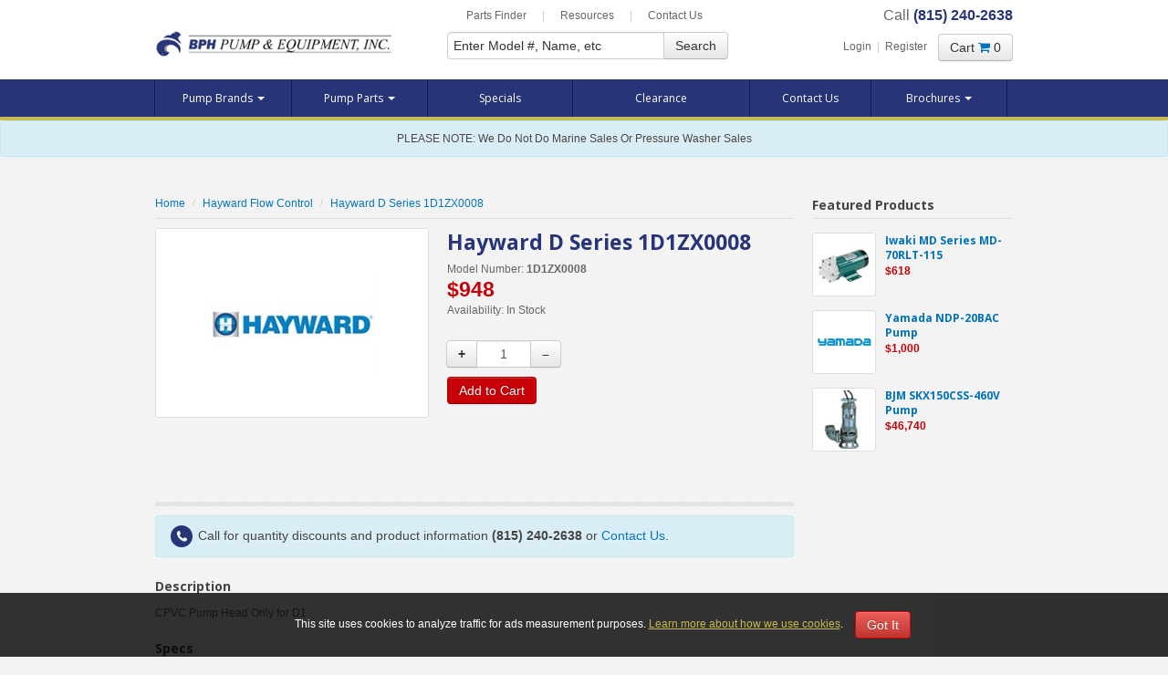

--- FILE ---
content_type: text/html; charset=utf-8
request_url: https://www.bphpumps.com/pd.55263/hayward-d-series-1d1zx0008/
body_size: 13565
content:
<!DOCTYPE html>
<html lang="en">
<head>
    <meta charset="utf-8">
<title>Hayward Flow Control Pumps 1D1ZX0008 - BPH Pumps</title>
    <meta name="description" content="If you need a Hayward D Series 1D1ZX0008 1D1ZX0008, check out the competitive pricing available at BPH Pumps (OEM and reseller discounts available)."> 
    <meta name="keywords" content="Hayward D Series 1D1ZX0008, 1D1ZX0008, BPH Pumps"> 
<link rel="canonical" href="https://www.bphpumps.com/pd.55263/hayward-d-series-1d1zx0008/" />



<meta name="viewport" content="width=device-width, initial-scale=1.0">
<link rel="shortcut icon" href="https://generalplatform.blob.core.windows.net/generalplatformcloudappnet/favicon/favicon.ico?st=0001-01-01T18%3A01%3A00Z&amp;se=9999-01-01T18%3A01%3A00Z&amp;sp=rl&amp;sv=2017-04-17&amp;sr=b&amp;sig=6lqRor1hI%2BTNLWdp3VczIMJefgqdVnSeTyokjd7ROlk%3D">

<!-- HTML5 shim, for IE6-8 support of HTML5 elements -->
<!--[if lt IE 9]>
   <script src="//html5shim.googlecode.com/svn/trunk/html5.js"></script>
<![endif]-->
<link href='//fonts.googleapis.com/css?family=Open+Sans:400,400italic,700,700italic' rel='stylesheet' type='text/css'>
<link href="/css/bundle.ui.default/?v=TShghvttx2j7VpazQmStPYgClsQeohz4Xn7Df3WqnzM1" rel="stylesheet"/>

<meta name="google-site-verification" 
content="17dAWIiSJAyDKbbrJfqDuUAchznbKk6h92gtrCkXdWk" />

<!-- Google Tag Manager -->
<script>(function(w,d,s,l,i){w[l]=w[l]||[];w[l].push({'gtm.start':
new Date().getTime(),event:'gtm.js'});var f=d.getElementsByTagName(s)[0],
j=d.createElement(s),dl=l!='dataLayer'?'&l='+l:'';j.async=true;j.src=
'https://www.googletagmanager.com/gtm.js?id='+i+dl;f.parentNode.insertBefore(j,f);
})(window,document,'script','dataLayer','GTM-WMJQ7JKL');</script>
<!-- End Google Tag Manager -->

<script>
  (function(i,s,o,g,r,a,m){i['GoogleAnalyticsObject']=r;i[r]=i[r]||function(){
  (i[r].q=i[r].q||[]).push(arguments)},i[r].l=1*new Date();a=s.createElement(o),
  m=s.getElementsByTagName(o)[0];a.async=1;a.src=g;m.parentNode.insertBefore(a,m)
  })(window,document,'script','//www.google-analytics.com/analytics.js','ga');

  ga('create', 'UA-5238609-1', 'bphpumps.com');
  ga('send', 'pageview');

</script>

<!-- Google tag (gtag.js) -->
<script async src="https://www.googletagmanager.com/gtag/js?id=G-4QRD32RE2G"></script>
<script>
  window.dataLayer = window.dataLayer || [];
  function gtag(){dataLayer.push(arguments);}
  gtag('js', new Date());

  gtag('config', 'G-4QRD32RE2G');
  gtag('config', 'G-49X8JYXDFC');
</script>

<!-- Google tag (gtag.js) -->
<script async src="https://www.googletagmanager.com/gtag/js?id=AW-1070393115"></script>
<script>
  window.dataLayer = window.dataLayer || [];
  function gtag(){dataLayer.push(arguments);}
  gtag('js', new Date());

  gtag('config', 'AW-1070393115');
</script>

<script type="text/javascript">
      var _gaq = _gaq || [];
      _gaq.push(['_setAccount', 'UA-17462867-1']);
      _gaq.push(['_setDomainName', 'bphpumps.com']);
      _gaq.push(['_trackPageview']);
      (function() {
      var ga = document.createElement('script'); ga.type = 'text/javascript'; ga.async = true;
      ga.src = ('https:' == document.location.protocol ? 'https://ssl' : 'http://www') + '.google-analytics.com/ga.js';
      var s = document.getElementsByTagName('script')[0]; s.parentNode.insertBefore(ga, s);
      })();
    </script>

<!-- Start Visual Website Optimizer Asynchronous Code -->
<script type='text/javascript'>
var _vwo_code=(function(){
var account_id=72875,
settings_tolerance=2000,
library_tolerance=2500,
use_existing_jquery=false,
// DO NOT EDIT BELOW THIS LINE
f=false,d=document;return{use_existing_jquery:function(){return use_existing_jquery;},library_tolerance:function(){return library_tolerance;},finish:function(){if(!f){f=true;var a=d.getElementById('_vis_opt_path_hides');if(a)a.parentNode.removeChild(a);}},finished:function(){return f;},load:function(a){var b=d.createElement('script');b.src=a;b.type='text/javascript';b.innerText;b.onerror=function(){_vwo_code.finish();};d.getElementsByTagName('head')[0].appendChild(b);},init:function(){settings_timer=setTimeout('_vwo_code.finish()',settings_tolerance);this.load('//dev.visualwebsiteoptimizer.com/j.php?a='+account_id+'&u='+encodeURIComponent(d.URL)+'&r='+Math.random());var a=d.createElement('style'),b='body{opacity:0 !important;filter:alpha(opacity=0) !important;background:none !important;}',h=d.getElementsByTagName('head')[0];a.setAttribute('id','_vis_opt_path_hides');a.setAttribute('type','text/css');if(a.styleSheet)a.styleSheet.cssText=b;else a.appendChild(d.createTextNode(b));h.appendChild(a);return settings_timer;}};}());_vwo_settings_timer=_vwo_code.init();
</script>
<!-- End Visual Website Optimizer Asynchronous Code -->

<meta name="google-site-verification" content="JkVoC2ot-NVXecDt4UtUiQtYgg7UfZ9VESMViGitvpA" />

<!-- Google Code for Remarketing Tag -->
<!--------------------------------------------------
Remarketing tags may not be associated with personally identifiable information or placed on pages related to sensitive categories. See more information and instructions on how to setup the tag on: http://google.com/ads/remarketingsetup
--------------------------------------------------->
<script type="text/javascript">
/* <![CDATA[ */
var google_conversion_id = 1070393115;
var google_custom_params = window.google_tag_params;
var google_remarketing_only = true;
/* ]]> */
</script>
<div style="display:none;">
<script type="text/javascript" src="//www.googleadservices.com/pagead/conversion.js">
</script>
</div>
<noscript>
<div style="display:inline;">
<img height="1" width="1" style="border-style:none;" alt="" src="//googleads.g.doubleclick.net/pagead/viewthroughconversion/1070393115/?value=0&amp;guid=ON&amp;script=0"/>
</div>
</noscript>

<script>(function(w,d,t,r,u){var f,n,i;w[u]=w[u]||[],f=function(){var o={ti:"137010082"};o.q=w[u],w[u]=new UET(o),w[u].push("pageLoad")},n=d.createElement(t),n.src=r,n.async=1,n.onload=n.onreadystatechange=function(){var s=this.readyState;s&&s!=="loaded"&&s!=="complete"||(f(),n.onload=n.onreadystatechange=null)},i=d.getElementsByTagName(t)[0],i.parentNode.insertBefore(n,i)})(window,document,"script","//bat.bing.com/bat.js","uetq");</script>


<!-- Begin Inspectlet Embed Code -->
<script type="text/javascript" id="inspectletjs">
window.__insp = window.__insp || [];
__insp.push(['wid', 1186176672]);
(function() {
function ldinsp(){if(typeof window.__inspld != "undefined") return; window.__inspld = 1; var insp = document.createElement('script'); insp.type = 'text/javascript'; insp.async = true; insp.id = "inspsync"; insp.src = ('https:' == document.location.protocol ? 'https' : 'http') + '://cdn.inspectlet.com/inspectlet.js'; var x = document.getElementsByTagName('script')[0]; x.parentNode.insertBefore(insp, x); };
setTimeout(ldinsp, 500); document.readyState != "complete" ? (window.attachEvent ? window.attachEvent('onload', ldinsp) : window.addEventListener('load', ldinsp, false)) : ldinsp();
})();
</script>
<!-- End Inspectlet Embed Code --><!-- Google Tag Manager (R) --> <script> (function (w, d, s, l, i) { w[l] = w[l] || []; w[l].push({ 'gtm.start': new Date().getTime(), event: 'gtm.js' }); var f = d.getElementsByTagName(s)[0], j = d.createElement(s), dl = l != 'dataLayer' ? '&l=' + l : ''; j.async = true; j.src = 'https://www.googletagmanager.com/gtm.js?id=' + i + dl; f.parentNode.insertBefore(j, f); })(window, document, 'script', 'dataLayer', 'GTM-5FQQKTF');</script> <!-- End Google Tag Manager -->

<meta name="msvalidate.01" content="B87C982CC4DED4B61C7A307CDF0C4105" />

<!-- Google Tag Manager -->
<script>(function(w,d,s,l,i){w[l]=w[l]||[];w[l].push({'gtm.start':
new Date().getTime(),event:'gtm.js'});var f=d.getElementsByTagName(s)[0],
j=d.createElement(s),dl=l!='dataLayer'?'&l='+l:'';j.async=true;j.src=
'https://www.googletagmanager.com/gtm.js?id='+i+dl;f.parentNode.insertBefore(j,f);
})(window,document,'script','dataLayer','GTM-N2MQG7BM');</script>
<!-- End Google Tag Manager -->

</head>
    <body itemscope itemtype="http://schema.org/LocalBusiness">
        
<header>
    <div class="container">
        <div class="row visible-desktop">
            <div class="span12">
                <div class="utility-nav">
                    <a href="/company/parts-finder/">Parts Finder</a> | <a href="/company/resources/">Resources</a> | <a href="/contact/">Contact Us</a>

                    <meta itemprop="telephone" content="(815) 240-2638" />
                    <span id="hd-phone"><span class="blue phone-call">Call <b>(815) 240-2638</b></span>
                </div>
            </div>
        </div>

        <div class="row">

            <div class="span4">
                <div class="logo">
                    <meta itemprop="priceRange" content="$$" />
                    <meta itemprop="name" content="BPH Pump And Equipment" />
                    <meta itemprop="image" content="https://www.bphpumps.com/img/logo2.png" />
                    <a itemprop="url" class="brand" href="https://www.bphpumps.com/">
                        <img itemprop="logo" src="https://www.bphpumps.com/img/logo2.png" alt="BPH Pump And Equipment Logo" />
                    </a>
                </div>
            </div>
            <div class="span4 collapse" id="search-span">
                <!-- Search form -->
                <form class="form-search">
                    <div class="input-append">
                        <input class="span3" id="txt-product-search" type="text" tabindex="1" placeholder="Enter Model #, Name, etc">
                        <button id="btn-product-search" class="btn" type="button">Search</button>
                    </div>
                </form>
            </div>

            <div class="span4 cart-span text-right">
                <div class="hlinks">
                    <span class="logreg">
                            <a href="#login" role="button" data-toggle="modal">Login</a> &nbsp;|&nbsp; <a href="/register/">Register</a>
                    </span>&nbsp;&nbsp;
                    <a id="btn-cart-display" href="#cart" role="button" data-toggle="modal" class="btn btn-top-cart">Cart <i class="fa fa-shopping-cart"></i>0</a> <span class="visible-phone search-phone">
                        &nbsp;|&nbsp;
                        <a href="#search-span" class="search-mob"><i class="fa fa-search"></i>Search</a>
                    </span>
                </div>

            </div>

        </div>
    </div>
</header>
<!-- Header ends -->
<!-- Cart, Login and Register form (Modal) -->
<!-- Cart Modal starts -->

<div id="cart" class="modal hide fade" tabindex="-1" role="dialog" aria-hidden="true">
    <div class="modal-header">
        <button type="button" class="close" data-dismiss="modal" aria-hidden="true">×</button>
        <h4>Shopping Cart</h4>
    </div>
    <div class="modal-body">

        <table class="table table-striped tcart">
            <thead>
                <tr>
                    <th>Name</th>
                    <th class="text-right">Quantity</th>
                    <th class="text-right">Price</th>
                </tr>
            </thead>
            <tbody>
                <!-- ko foreach: item().items -->
                <tr>
                    <td><a data-bind="attr: { href: link }, text: name"></a></td>
                    <td class="text-right" data-bind="text: qty"></td>
                    <td class="text-right" data-bind="text: cartprice"></td>
                </tr>
                <!-- /ko -->
                <!-- ko if: item().items().length <= 0 -->
                <tr>
                    <td colspan="3" id="cart-process">Cart is empty</td>
                </tr>
                <!-- /ko -->
                <tr>
                    <th></th>
                    <th class="text-right">Total</th>
                    <th class="text-right" data-bind="text: item().totalprice">$0.00</th>
                </tr>
            </tbody>
        </table>

    </div>
    <div class="modal-footer">
        <a href="#" class="btn" data-dismiss="modal">Return to Shopping</a>
        <a href="/cart/" class="btn btn-success">Checkout <i class="fa fa-arrow-right"></i></a>
    </div>
</div>

<!-- Cart modal ends -->
<!-- Login Modal starts -->
<div id="login" class="modal hide fade" tabindex="-1" role="dialog" aria-hidden="true">
    <div class="modal-header">
        <button type="button" class="close" data-dismiss="modal" aria-hidden="true">×</button>
        <h4>Login</h4>
    </div>
    <div class="modal-body">
        <div class="form">
            <form onkeypress="return event.keyCode != 13;">
                <!-- Username -->
                <div class="control-group">
                    <label for="input-login-email">Email</label>
                    <div class="controls">
                        <input id="input-login-email" type="text" class="input-large" name="email">
                    </div>
                </div>
                <!-- Password -->
                <div class="control-group">
                    <label for="input-login-password">Password</label>
                    <div class="controls">
                        <input id="input-login-password" type="password" class="input-large" name="password">
                    </div>
                </div>
                <!-- Checkbox -->
                <div class="control-group">
                    <label class="checkbox" for="input-login-remember">
                        <div class="controls">
                            <input id="input-login-remember" type="checkbox" name="login-remember">
                        </div>
                        Remember Me
                    </label>
                </div>
                <!-- Buttons -->
                <div class="form-actions">
                    <!-- Buttons -->
                    <button type="submit" class="btn btn-login">Login</button>
                </div>
                <a data-toggle="modal" role="button" href="#forgotten" data-dismiss="modal">Forgot password?</a>
            </form>
        </div>

    </div>
    <div class="modal-footer">
        <p>Dont have account? <a href="/register/">Register here</a>.</p>
    </div>
</div>

<!-- Login modal ends -->
<!-- Forgotten Modal starts -->
<div id="forgotten" class="modal hide fade" tabindex="-1" role="dialog" aria-hidden="true">
    <div class="modal-header">
        <button type="button" class="close" data-dismiss="modal" aria-hidden="true">×</button>
        <h4>Forgotten Password</h4>
    </div>
    <div class="modal-body">
        <div class="form">
            <form id="forgot-password-form" onkeypress="return event.keyCode != 13;">
                <div class="control-group">
                    <label for="input-forgot-password-email">Email</label>
                    <div class="controls">
                        <input id="input-forgot-password-email" type="text" class="input-large" name="email">
                    </div>
                </div>
                <div class="form-actions">
                    <button id="btn-forgot-password" type="submit" class="btn">Submit</button>
                </div>
                <a data-dismiss="modal" href="#login" role="button" data-toggle="modal">Back to login</a>
            </form>
        </div>

    </div>
</div>
<!-- forgotten modal ends -->
<!-- Navigation -->
<div class="navbar">
    <div class="navbar-inner">
        <div class="container">
            <a href="#" class="btn-navbar mob-nav" data-toggle="collapse" data-target=".nav-collapse">
                Products <i class="caret"></i>
            </a>
            <a href="/company/resources/" class="mob-nav bord">Resources</a>
            <a href="/contact/" class="mob-nav bord">Contact</a>
            <div class="nav-collapse collapse">
                <ul id="main-nav" class="nav">
                    <li class="dropdown">
                        <a href="#" class="dropdown-toggle nav1 aMain" data-toggle="dropdown">Pump Brands <b class="caret"></b></a>
                        <div class="dropdown-menu dm-1">
                            <ul>
                                <li><a href="/view-all-brands/">View All Pump Brands</a></li>
                            </ul>
                            <div class="clearfix visible-desktop"></div>
                            <div class="visible-desktop viewall-row"><a href="#" data-toggle="dropdown"><i class="fa fa-remove"></i>&nbsp;Close</a></div>
                                <ul>
                                            <li><a title="Ampco Centrifugal/Positive Displacement Pumps" href="/c.20114/ampco-centrifugalpositive-displacement-pumps/">Ampco Centrifugal/Positive Displacement Pumps</a></li>
                                            <li><a title="AMT Industrial/Commercial Pumps" href="/c.20153/amt-industrialcommercial-pumps/">AMT Industrial/Commercial Pumps</a></li>
                                            <li><a title="ARO/Nomad Pumps" href="/c.20165/aronomad-pumps/">ARO/Nomad Pumps</a></li>
                                            <li><a title="Berkeley Pumps" href="/c.58/berkeley-pumps/">Berkeley Pumps</a></li>
                                            <li><a title="BJM/Industrial Flow Solutions Submersible Pumps" href="/c.20118/bjmindustrial-flow-solutions-submersible-pumps/">BJM/Industrial Flow Solutions Submersible Pumps</a></li>
                                            <li><a title="Burks Pumps" href="/c.62/burks-pumps/">Burks Pumps</a></li>
                                            <li><a title="Cat High Pressure Pumps" href="/c.21/cat-high-pressure-pumps/">Cat High Pressure Pumps</a></li>
                                            <li><a title="Finish Thompson Pumps" href="/c.10095/finish-thompson-pumps/">Finish Thompson Pumps</a></li>
                                </ul>
                                <ul>
                                            <li><a title="Fluid-O-Tech Pumps" href="/c.64/fluid-o-tech-pumps/">Fluid-O-Tech Pumps</a></li>
                                            <li><a title="Flux Drum Pumps" href="/c.60/flux-drum-pumps/">Flux Drum Pumps</a></li>
                                            <li><a title="Fusion Mixers" href="/c.65/fusion-mixers/">Fusion Mixers</a></li>
                                            <li><a title="General Pumps" href="/c.66/general-pumps/">General Pumps</a></li>
                                            <li><a title="Giant Pumps" href="/c.67/giant-pumps/">Giant Pumps</a></li>
                                            <li><a title="Gusher Pumps" href="/c.68/gusher-pumps/">Gusher Pumps</a></li>
                                            <li><a title="Hayward Flow Control Pumps" href="/c.61/hayward-flow-control-pumps/">Hayward Flow Control Pumps</a></li>
                                            <li><a title="Hypro Pumps" href="/c.54/hypro-pumps/">Hypro Pumps</a></li>
                                            <li><a title="Iwaki Magnetic Drive Pumps" href="/c.20123/iwaki-magnetic-drive-pumps/">Iwaki Magnetic Drive Pumps</a></li>
                                </ul>
                                <ul>
                                            <li><a title="Iwaki Sanwa Magnetic Drive Pumps" href="/c.20168/iwaki-sanwa-magnetic-drive-pumps/">Iwaki Sanwa Magnetic Drive Pumps</a></li>
                                            <li><a title="Iwaki Walchem Metering Pumps" href="/c.20129/iwaki-walchem-metering-pumps/">Iwaki Walchem Metering Pumps</a></li>
                                            <li><a title="Jabsco Pumps" href="/c.20137/jabsco-pumps/">Jabsco Pumps</a></li>
                                            <li><a title="Lutz Drum Pumps" href="/c.59/lutz-drum-pumps/">Lutz Drum Pumps</a></li>
                                            <li><a title="MP Pumps" href="/c.20172/mp-pumps/">MP Pumps</a></li>
                                            <li><a title="Murzan Pumps" href="/c.73/murzan-pumps/">Murzan Pumps</a></li>
                                            <li><a title="Novaflex Hoses" href="/c.74/novaflex-hoses/">Novaflex Hoses</a></li>
                                            <li><a title="Oberdorfer Gear Pumps" href="/c.20161/oberdorfer-gear-pumps/">Oberdorfer Gear Pumps</a></li>
                                </ul>
                                <ul>
                                            <li><a title="Price AOD Parts" href="/c.20180/price-aod-parts/">Price AOD Parts</a></li>
                                            <li><a title="Price Centrifugal Pumps" href="/c.94/price-centrifugal-pumps/">Price Centrifugal Pumps</a></li>
                                            <li><a title="SPX/Johnson Pumps" href="/c.20166/spxjohnson-pumps/">SPX/Johnson Pumps</a></li>
                                            <li><a title="Stancor/Industrial Flow Solutions Submersible Pumps" href="/c.20121/stancorindustrial-flow-solutions-submersible-pumps/">Stancor/Industrial Flow Solutions Submersible Pumps</a></li>
                                            <li><a title="Sta-Rite Pumps" href="/c.79/sta-rite-pumps/">Sta-Rite Pumps</a></li>
                                            <li><a title="Stenner Peristaltic Metering Hose Pumps" href="/c.20177/stenner-peristaltic-metering-hose-pumps/">Stenner Peristaltic Metering Hose Pumps</a></li>
                                            <li><a title="Wilden/Nomad Pumps" href="/c.20146/wildennomad-pumps/">Wilden/Nomad Pumps</a></li>
                                            <li><a title="Yamada Diaphragm Pumps" href="/c.4/yamada-diaphragm-pumps/">Yamada Diaphragm Pumps</a></li>
                                </ul>
                        </div>
                    </li>
                    
                    <li class="dropdown">
                        <a href="#" class="dropdown-toggle nav2 aMain" data-toggle="dropdown">Pump Parts <b class="caret"></b></a>
                        <div class="dropdown-menu dm-2">
                            <ul>
                                <li><a href="/view-all-parts/">View All Pump Parts</a></li>
                            </ul>
                            <div class="clearfix visible-desktop"></div>
                            <div class="visible-desktop viewall-row"><a href="#" data-toggle="dropdown"><i class="fa fa-remove"></i>&nbsp;Close</a></div>
                            <ul><li><a title="Kits" href="/view-all-kits/">Kits</a></li> </ul>
                            <ul><li><a title="Motors" href="/view-all-motors/">Motors</a></li></ul>
                            <ul><li><a title="Accessories" href="/view-all-accessories/">Accessories</a></li></ul>
                        </div>
                    </li>
                    
                    <li><a href="/specials/" class="nav4 aMain">Specials</a></li>
                    <li><a href="/clearance/" class="nav5 aMain">Clearance</a></li>
                    <li><a href="/contact/" class="nav6 aMain">Contact Us</a></li>
                    <li class="dropdown brochure">
                        <a href="#" class="dropdown-toggle nav2 aMain" data-toggle="dropdown">Brochures <b class="caret"></b></a>
                        <div class="dropdown-menu dm-2">
                            <ul>
                                <li><a href="https://generalplatform.blob.core.windows.net/wwwbphpumpscom/brochures/BPH_Industrial_Brochure.pdf" target="_blank">Industrial Brochure</a></li>
                                <li><a href="https://generalplatform.blob.core.windows.net/wwwbphpumpscom/brochures/BPH_Sanitary_Brochure.pdf" target="_blank">Sanitary Brochure</a></li>
                                <li><a href="/pdf/BHP-Pumps-Generic-Line-Card_web.pdf" target="_blank">Full Company Line Card</a></li>
                            </ul>
                  
                </ul>
            </div>
                    </li>
                    <li class="visible-phone"><a href="/company/parts-finder/" class="aMain">Parts Finder</a></li>
                </ul>
            </div>
        </div>
    </div>
</div>
    <div class="alert alert-info header-alert text-center no-clear">
        <div class="container">
            PLEASE NOTE: We Do Not Do Marine Sales Or Pressure Washer Sales
        </div>
    </div>
<div class="container head">
    
    
      
        
        
</div>


        
<section id="content-container" class="items product-detail">
    <div class="container">
        <div class="row">

            <!-- Main content -->

            <div id="main-content" class="span9" itemscope itemtype="http://schema.org/Product">

                <!-- Breadcrumb -->
                
        <div class="breadcrumbs">
                <ol class="breadcrumb" itemscope itemtype="http://schema.org/BreadcrumbList">
                    <li itemprop="itemListElement" itemscope itemtype="http://schema.org/ListItem">
                        <a itemprop="item" href="/">
                            <span itemprop="name">Home</span>
                        </a>
                        <meta itemprop="position" content="1" />
                    </li>
                            <li itemprop="itemListElement" itemscope itemtype="http://schema.org/ListItem">
                                <a itemprop="item" href="/c.61/hayward-flow-control-pumps/">
                                    <span itemprop="name">Hayward Flow Control</span>
                                </a>
                                <meta itemprop="position" content="2" />
                            </li>
                            <li itemprop="itemListElement" itemscope itemtype="http://schema.org/ListItem">
                                <a itemprop="item" href="/pd.55263/hayward-d-series-1d1zx0008/">
                                    <span itemprop="name">Hayward D Series 1D1ZX0008</span>
                                </a>
                                <meta itemprop="position" content="2" />
                            </li>

                </ol>
        </div>













                <!-- Product details -->

                <div class="product-main">

                    <div class="row">
                        <div class="span4">
                            <div id="myCarousel" class="carousel slide">
                                <ol class="carousel-indicators">
                                </ol>

                                <!-- Carousel items -->
                                <div class="carousel-inner">
                                            <div class="item active">
                                                <img itemprop="image" src="https://generalplatform.blob.core.windows.net/wwwbphpumpscom/subcategories/a2755ddb-d2e6-45ab-bf35-1d83459f4969.jpg" alt="Hayward D Series 1D1ZX0008" title="Hayward D Series 1D1ZX0008" />
                                            </div>
                                </div>

                                <!-- Carousel nav -->
                            </div>
                        </div>
                        <div class="span5 hero-desc">
                            <!-- Title -->
                            <h1 itemprop="name">Hayward D Series 1D1ZX0008 </h1>
                            <p>Model Number: <b itemprop="model">1D1ZX0008</b></p>
                            <meta itemprop="brand" content="Hayward Flow Control Pumps" />
                            <meta itemprop="sku" content="1D1ZX0008" />


                                <form id="product-detail-cart-form" itemprop="offers" itemscope itemtype="https://schema.org/Offer">

                                            <meta itemprop="priceCurrency" content="USD" content="$" />
                                            <meta itemprop="price" content="$948" />
                                            <p class="item-price price-detail">$948</p>

                                        <p>Availability: <span itemprop="availability">In Stock</span></p>

                                    <p>&nbsp;</p>
                                            <div class="input-prepend input-append cart-quantity">
                                                <button type="button" class="btn product-plus"><b>+</b></button>
                                                <input id="product-detail-qty" type="text" class="quantity qty" value="1">
                                                <button type="button" class="btn product-minus"><b>&ndash;</b></button>
                                            </div>
                                        <div class="clearfix"></div>
                                                <a href="#" id="product-detail-add-cart" class="btn btn-primary" type="button" data-prod-id="55263">Add to Cart</a>
                                </form>

                            <!-- Share button -->
                            <!-- AddThis Button BEGIN -->
                            <div class="addthis_toolbox addthis_default_style share-product">
                                <a class="addthis_button_preferred_1"></a>
                                <a class="addthis_button_preferred_2"></a>
                                <a class="addthis_button_preferred_3"></a>
                                <a class="addthis_button_preferred_4"></a>
                            </div>
                            <!-- AddThis Button END -->

                        </div>
                    </div>
                </div>

                <br />

                <!-- Description, specs and review -->
                <!-- Description -->
                <div class="product-description">
                    <div class="bor"></div>
                    


<div class="single-price-alert alert alert-info fourteen">
	<span class="fa-stack call-icon"><i class="fa fa-circle fa-stack-2x"></i><i class="fa fa-phone fa-stack-1x fa-inverse"></i></span>
	Call for quantity discounts and product information <strong>(815) 240-2638</strong> or <a href="/contact/" >Contact Us</a>.	
</div>
                    <h5>Description</h5>
                    <p itemprop="description">
                        CPVC Pump Head Only for D1
                    </p>
                    <h5>Specs</h5>

                    <table class="table table-striped">
                        <tr>
                            <td class="attribute">Brand:</td>
                            <td>Hayward Flow Control Pumps</td>
                        </tr>
                        <tr>
                            <td class="attribute">Max Flow:</td>
                            <td>Call for Info.</td>
                        </tr>
                        <tr>
                            <td class="attribute">Wetted Materials:</td>
                            <td>Call for Info.</td>
                        </tr>
                        <tr>
                            <td class="attribute">Connections:</td>
                            <td>Call for Info.</td>
                        </tr>
                        <tr>
                            <td class="attribute">Motor:</td>
                            <td>Call for Info.</td>
                        </tr>
                        <tr>
                            <td class="attribute">Other Info:</td>
                            <td>Call for Info.</td>
                        </tr>
                    </table>

                </div>

            </div>
            <!--/main-content-->
            <!-- Sidebar -->
            <aside id="right-column" class="span3">


                

    <div class="sidebar-items">
        <div class="bor visible-phone"></div>
        <h5 class="title">Featured Products</h5>
            <div class="media">
                <a class="pull-left" title="" href="/pd.2581/iwaki-md-series-md-70rlt-115/">
                    <div class="polaroid">
                        <img class="media-object" src="https://generalplatform.blob.core.windows.net/wwwbphpumpscom/products/thumbs/90/727652d9-56c1-470f-94fa-eb319d02fb23.jpg" alt="Iwaki MD Series MD-70RLT-115" title="Iwaki MD Series MD-70RLT-115" />
                    </div>
                </a>
                <div class="media-body">
                    <h5 class="media-heading"><a href="/pd.2581/iwaki-md-series-md-70rlt-115/">Iwaki MD Series MD-70RLT-115</a></h5>
                        <div class="item-price">$618</div>
                </div>
            </div>
            <div class="media">
                <a class="pull-left" title="" href="/pd.41100/yamada-ndp-20bac-pump/">
                    <div class="polaroid">
                        <img class="media-object" src="https://generalplatform.blob.core.windows.net/wwwbphpumpscom/subcategories/cdc920df-3bb7-45f1-bd54-6504a8cb90a2.jpg" alt="Yamada NDP-20BAC Pump" title="Yamada NDP-20BAC Pump" />
                    </div>
                </a>
                <div class="media-body">
                    <h5 class="media-heading"><a href="/pd.41100/yamada-ndp-20bac-pump/">Yamada NDP-20BAC Pump</a></h5>
                        <div class="item-price">$1,000</div>
                </div>
            </div>
            <div class="media">
                <a class="pull-left" title="" href="/pd.25/bjm-skx150css-460v-pump/">
                    <div class="polaroid">
                        <img class="media-object" src="https://generalplatform.blob.core.windows.net/wwwbphpumpscom/products/thumbs/90/bjm-skx_t.jpg" alt="BJM SKX150CSS-460V Pump" title="BJM SKX150CSS-460V Pump" />
                    </div>
                </a>
                <div class="media-body">
                    <h5 class="media-heading"><a href="/pd.25/bjm-skx150css-460v-pump/">BJM SKX150CSS-460V Pump</a></h5>
                        <div class="item-price">$46,740</div>
                </div>
            </div>

    </div>



            </aside>
            <!--/right-column-->






        </div>
    </div>
</section>


<!-- Recent items carousel starts -->

    <div class="recent-posts">
        <div class="container">
            <div class="row">
                <div class="span12">
                    <div class="bor"></div>
                    <div class="carousel_nav pull-right">
                        <!-- Navigation -->
                        <a class="prev" id="car_prev" href="#"><i class="fa fa-chevron-left"></i></a>
                        <a class="next" id="car_next" href="#"><i class="fa fa-chevron-right"></i></a>
                    </div>
                    <h3>Recently Viewed Products</h3>

                    <div class="clearfix"></div>
                    <ul class="rps-carousel">
                        <!-- Recent items #1 -->
                        <!-- Each item should be enclosed inside "li"  tag. -->
                            <li>
                                <a href="/pd.55263/hayward-d-series-1d1zx0008/">
                                    <div class="rp-item">
                                        <div class="rp-image">
                                            <img src="https://generalplatform.blob.core.windows.net/wwwbphpumpscom/subcategories/a2755ddb-d2e6-45ab-bf35-1d83459f4969.jpg" title="Hayward D Series 1D1ZX0008" alt="Hayward D Series 1D1ZX0008"/>
                                        </div>
                                        <div class="caption">
                                            <p class="name">Hayward D Series 1D1ZX0008</p>
                                                <p class="item-price">$948</p>
                                        </div>
                                    </div>
                                </a>
                            </li>

                    </ul>
                </div>
            </div>
        </div>
    </div>


<!-- Recent Posts ends -->



    <!-- /wrapper -->

    

<div class="container foot">
    
    
      
        
        
</div>
<footer id="footer">
    <div class="container">
        <div class="row">

            <div class="span4 company-info">
                <div class="widget">
                    <h5>Company Info</h5>

                    <p>
                        <b>BPH Pump & Equipment, Inc.</b><br />
                        <span itemprop="address" itemscope="itemscope" itemtype="http://schema.org/PostalAddress">
                            <i class="fa fa-map-marker"></i><span itemprop="streetAddress">4126 W. Orleans St.</span>, <span itemprop="addressLocality">McHenry</span>, <span itemprop="addressRegion">IL</span> <span itemprop="postalCode">60050</span>
                        </span><br />
                        <span itemprop="contactPoint" itemscope="itemscope" itemtype="http://schema.org/ContactPoint">
                            <i class="fa fa-phone"></i>(815) 240-2638 &nbsp;&nbsp; | &nbsp;&nbsp; Fax 815-578-0400<br />
                            Toll Free <br />
                            <i class="fa fa-envelope-o"></i><a itemprop="url" href="/contact/">Contact Us</a> &nbsp;&nbsp; | &nbsp;&nbsp; <a href="/company/ordering-returns/">Ordering & Returns</a>
                            <meta itemprop="telephone" content="+1 (815) 240-2638" />
                            <meta itemprop="contactType" content="customer service" />
                        </span>
                    </p>

                    <div class="payment-icons">
                        <img src="/img/cc-americanexpress.gif" alt="American Express" />
                        <img src="/img/cc-visa.gif" alt="Visa" />
                        <img src="/img/cc-mastercard.gif" alt="MasterCard" />
                        <img src="/img/cc-discover.gif" alt="Discover" />
                        <img src="/img/cc-paypal.gif" alt="PayPal" />
                    </div>
                </div>
            </div>

            <div class="span4">
                <div class="widget">


                    <div class="two-col">
                        <div class="col-left">
                            <h5>Services</h5>
                            <ul>
                                <li><a href="/company/about/">About Us</a></li>
                                <li><a href="/company/services/">Services</a></li>
                                <li><a href="/company/resources/">Resources</a></li>
                                <li><a href="/company/systems/">Systems</a></li>
                                <li><a href="/company/applications/">Applications</a></li>
                                <li><a href="/blog/">Blog</a></li>
                            </ul>
                        </div>
                        <div class="col-right">
                            <h5>Products</h5>
                            <ul>
                                <li><a href="/view-all-brands/">Pump Brands</a></li>
                                <li><a href="/view-all-types/">Pump Types</a></li>
                                <li><a href="/view-all-usages/">Pump Usage</a></li>
                                <li><a href="/view-all-materials/">Pump Materials</a></li>
                                <li><a href="/hose-ducts-couplings/">Hose, Ducts & Couplings</a></li>
                                <li><a href="/specials/">Specials</a></li>
                            </ul>
                        </div>
                        <div class="clearfix"></div>
                    </div>

                </div>
            </div>

            <div class="span4">
                <div class="widget">
                    

        <div itemprop="aggregateRating" itemscope itemtype="http://schema.org/AggregateRating">
            <meta itemprop="itemReviewed" content="BPH Pump And Equipment" />
            <meta itemprop="ratingValue" content="5.0" />
            <meta itemprop="reviewCount" content="2" />
        </div>
        <!-- /AggregateRating -->
        <div class="latest-reviews" itemprop="review" itemscope itemtype="http://schema.org/Review">
            <h4 class="latest-reviews-title">
                <span itemprop="name">BPH Pump And Equipment</span> Reviews
                <meta itemprop="itemReviewed" content="BPH Pump And Equipment Review" />
            </h4>
            <div class="meta-info">
                <span class="rating" title="5 Stars" itemprop="reviewRating" itemscope itemtype="http://schema.org/Rating">
                    <meta itemprop="worstRating" content="1" />
                    <meta itemprop="ratingValue" content="5" />
                    <meta itemprop="bestRating" content="5" />
                    <span class="fa fa-star fa-lg"></span> <span class="fa fa-star fa-lg"></span> <span class="fa fa-star fa-lg"></span> <span class="fa fa-star fa-lg"></span> <span class="fa fa-star fa-lg"></span> 
                </span>
                <span class="review-author" itemprop="author">
                    Andrew P.
                </span>
                <time class="review-date" itemprop="datePublished" datetime="1/19/2018">
                    <small class="text-muted">8 years ago</small>
                </time>
            </div>
            <p class="review-body" itemprop="reviewBody">Everyone at BPH Pumps is great to work with!</p>
            <p class="link-reviews"><a class="btn-page-link" href="/reviews/">Read all reviews</a></p>
        </div>





                </div>
            </div>

        </div>


        <div class="clearfix"></div>

    </div>
    <div class="copyright-contain">
        <div class="container">
            <div class="row">
                <div class="span8 copyright-foot">
                    <p class="copy">Copyright &copy; 2026. All Rights Reserved. BPH Pumps & Equipment, Inc. <a href="/company/privacy-policy/">Privacy Policy</a> &nbsp;|&nbsp; <a href="/company/terms-conditions/">Terms & Conditions</a> &nbsp;|&nbsp; <a href="/site-map/">Site Map</a></p>
                </div>
                <div class="span4 social">
                        <a href="https://www.facebook.com/bphindustrialpumps" target="_blank"><i class="fa fa-facebook facebook"></i></a>
                                            <a href="https://twitter.com/bphpumps" target="_blank"><i class="fa fa-twitter twitter"></i></a>
                                            <a href="https://www.linkedin.com/company/8824184?trk=tyah&amp;trkinfo=clickedvertical%3acompany%2cidx%3a1-1-1%2ctarid%3a1433859578359%2ctas%3abph%20pump" target="_blank"><i class="fa fa-linkedin linkedin"></i></a>
                                            <a href="https://plus.google.com/102141537324078238720/posts" target="_blank"><i class="fa fa-google-plus google-plus"></i></a>
                                                        </div>

            </div>
        </div>
    </div>
</footer>

<div id="site-cookie-banner" class="banner-cookies hide">
    <div class="container">
        <p>This site uses cookies to analyze traffic for ads measurement purposes. <a href="/cookies-policy/">Learn more about how we use cookies</a>. <a id="accept-site-cookie" class="btn btn-danger">Got It</a></p>
    </div>
</div>

<input name="__RequestVerificationToken" type="hidden" value="rETgh48d4p6u1WNnDjpufUBe8KFLwzX8yRz0YH1MvYJzBr79sYzdpdAEhxSdIW3VRzdpesdy7kyaKvJ1SYj6m2PeEqT5i5XJH-SyXVIpqfo1" />
    


    <!-- Scroll to top -->
<span class="totop"><a href="#"><i class="fa fa-chevron-up"></i></a></span>


<script src="/js/jquery-1.11.1.js"></script>
<script src="/css/bootstrap-2.3.1/js/bootstrap.js"></script>
<script src="/js/bs-gallery.js"></script>
<script src="/js/bootstrap-datepicker.legacy.js"></script>
<script src="/js/bootstrapx-clickover.js"></script>
<script src="/js/jquery.form.js"></script>
<script src="/js/jquery.matchHeight.js"></script>
<script src="/js/jquery.carouFredSel-6.1.0-packed.js"></script>
<script src="/js/global.js"></script>
<script src="/js/ui.js"></script>
<script src="/js/knockout/lib/knockout/knockout-2.3.0.js"></script>
<script src="/js/knockout/lib/knockout/knockout.mapping-latest.js"></script>


    <script src="//www.spectrumchat.com/scripts/invitation.ashx?company="></script>
<script src="/js/bundle.ui.ga-chat/?v=hZKjZ-LB5XBHDeZ55Iy0ucNFE3skT-Sve2OyKugU1wc1"></script>
<!-- Google Tag Manager (noscript) -->
<noscript><iframe src="https://www.googletagmanager.com/ns.html?id=GTM-N2MQG7BM"
height="0" width="0" style="display:none;visibility:hidden"></iframe></noscript>
<!-- End Google Tag Manager (noscript) -->
<!-- Google Tag Manager (noscript) -->
<noscript><iframe src="https://www.googletagmanager.com/ns.html?id=GTM-WMJQ7JKL"
height="0" width="0" style="display:none;visibility:hidden"></iframe></noscript>
<!-- End Google Tag Manager (noscript) -->

<!-- Google Code for contact_thanks.asp Conversion Page --> <script type="text/javascript">
/* <![CDATA[ */
var google_conversion_id = 1070393115;
var google_conversion_language = "en";
var google_conversion_format = "1";
var google_conversion_color = "ffffff";
var google_conversion_label = "V9pCCOm2-wgQm86z_gM"; var google_conversion_value = 0; var google_remarketing_only = false;
/* ]]> */
</script>
<div style="display:none;">
<script type="text/javascript" 
src="//www.googleadservices.com/pagead/conversion.js">
</script>
</div>
<noscript>
<div style="display:inline;">
<img height="1" width="1" style="border-style:none;" alt="" 
src="//www.googleadservices.com/pagead/conversion/1070393115/?value=0&amp;la
bel=V9pCCOm2-wgQm86z_gM&amp;guid=ON&amp;script=0"/>
</div>
</noscript><!-- Google Tag Manager (noscript) (R) --> <noscript> <iframe src='https://www.googletagmanager.com/ns.html?id=GTM-5FQQKTF' height='0' width='0' style='display:none;visibility:hidden'></iframe> </noscript> <!-- End Google Tag Manager (noscript) -->
    
    <input name="__RequestVerificationToken" type="hidden" value="9SesyxgeIlLD8Ut7GuobCedNmCcVJrgAxww3uwMqlMWrzoNNS45sDQdbmv3_EYlaK2VSwzBjsL8gdFwFxAJHNnqQFGcO_hV0EdWIFLoffzA1" />
</body>
</html>

--- FILE ---
content_type: application/x-javascript
request_url: https://www.bphpumps.com/js/bs-gallery.js
body_size: 4283
content:
/* =========================================================
 * bs-gallery.js 
 * =========================================================
 * Copyright 2015 Spectrum Inc
 *
 * version 2.0
 * ========================================================= */


(function($) {
    "use strict"

    var bsGallery = function(element, options) {
        this.element = $(element);
        this.gallerymodal = this.element.find(".modal");
        $(document).on("keyup.bsgallery", this.element, $.proxy(this.keyup, this));
        this.initialize();
        this.options = options;
        this.gallerydata = new Array();
        this.gallerysourceurl = options.gallerysourceurl;
        this.galleryidx = -1;
        this.galleryid = "";
        this.galleryname = "";
        this.gallerycount = 0;
        this.preloader = "<i class=\"preloader text-muted fa fa-5x fa-circle-o-notch fa-spin\"></i>";
        this.thumbpreloader = "<i class=\"preloader text-muted fa fa-2x fa-circle-o-notch fa-spin\"></i>";
    }

    var galleryitem = function() {
        this.itemid = "";
        this.itemthumb = "";
        this.itemurl = "";
        this.itemtype = "";
        this.itemtitle = "";
        this.itemdescription = "";
        this.itemimagealttext = "";
    };

    function isElementInViewport(el, container) {
        if (el.position().left + el.width() > 0 && el.position().left < container.width()) {
            return true;
        }
        return false;
    }
    
    bsGallery.prototype = {
        constructor: bsGallery,
        initialize: function() {
            var gallery = this;
            var gallerymodal = this.gallerymodal;

            $(document).on("click", "a[data-bsgallery]", function(evt) {
                evt.stopPropagation();
                evt.preventDefault();

                var galleryid = $(this).attr("data-galleryid");
                var galleryname = $(this).attr("data-bsgallery");
                var $this = this;
                var idx = $('a[data-galleryid="' + galleryid + '"]').index($this);
                gallery.galleryidx = idx;
                gallery.galleryid = galleryid;
                gallery.galleryname = galleryname;
                gallery.show();

                function callback() {
                    gallery.display(idx);
                    gallery.loadThumbs();
                }

                gallery.loadData(galleryid, callback);
            });

            gallerymodal.find(".btn-prev").on("click", function(evt) {
                evt.preventDefault();
                gallery.prev();
            });

            gallerymodal.find(".btn-next").on("click", function(evt) {
                evt.preventDefault();
                gallery.next();
            });

            $(document).on("click", "a.modal-thumbnail", function(evt) {
                evt.preventDefault();
                var idx = $(this).index();
                gallery.display(idx);
                $("a.modal-thumbnail.active").removeClass("active");
                $(this).addClass("active");
                gallerymodal.find(".modal-dock").collapse('hide');
            });

            gallerymodal.on("hidden.bs.modal", function(event) {
                $("html").removeClass("bs-modal-open");
                $(this).find(".modal-media iframe").remove();
            });

            gallerymodal.find(".modal-dock").on('show.bs.collapse', function() {
                gallerymodal.addClass("modal-overlay");
            });

            gallerymodal.find(".modal-dock").on('shown.bs.collapse', function () {
                gallery.loadVisibleThumbs();
            });

            gallerymodal.find(".modal-dock").on('hidden.bs.collapse', function() {
                gallerymodal.removeClass("modal-overlay");
            });

            $(window).on("resize.bsgallery", function(evt) {
                if ($("html").hasClass("bs-modal-open")) {
                    var modalCanvasWidth = $(".modal-canvas").innerWidth();
                    $(".modal-media").css("width", (modalCanvasWidth * 0.7) + 'px');
                    if ($(window).innerHeight() > $(window).innerWidth()) {
                        $(".modal-col-canvas").css("height", '80%');
                    } else {
                        $(".modal-col-canvas").css("height", '100%');
                    }
                }
            });
            
            $(".modal-thumbnails").on('scroll', function () {
                gallery.loadVisibleThumbs();
            });

            this.element.attr("tabindex", "1");
        },
        loadData: function(galleryid, callback) {
            var gallery = this;
            if (!gallery.gallerydata[galleryid]) {
                gallery.gallerydata[galleryid] = new Array();
                if (gallery.gallerysourceurl) {
                    //$("body").prepend("<div class='preloader-backdrop'><i class='preloader fa fa-5x fa-circle-o-notch fa-spin'></i>");
                    gallery.gallerymodal.addClass("loading");
                    gallery.gallerymodal.find(".modal-media").html("<span class=\"modal-media-helper\"></span>" + gallery.preloader);
                    $.ajax({
                        type: "POST",
                        cache: false,
                        dataType: "json",
                        url: gallery.gallerysourceurl,
                        data: "galleryid=" + galleryid + serializeSecToken(),
                        success: function(data) {
                            $("body").find(".preloader-backdrop").remove();
                            if (data.IsValid) {
                                var galleryitems = data.Data.galleryitems;
                                if (galleryitems) {
                                    $.each(galleryitems, function(i, e) {
                                        var item = new galleryitem();
                                        item.itemid = e.itemid;
                                        item.itemtitle = e.itemtitle;
                                        item.itemdescription = e.itemdescription;
                                        item.itemtype = e.itemtype;
                                        item.itemthumb = e.itemthumb;
                                        item.itemurl = e.itemurl;
                                        item.itemimagealttext = !e.itemimagealttext ? "" : e.itemimagealttext;
                                        gallery.gallerydata[galleryid].push(item);
                                    });
                                }
                                callback();
                            }
                            gallery.gallerymodal.removeClass("loading");
                        },
                        error: function(resp) {
                            //$("body").find(".preloader-backdrop").remove();
                            gallery.gallerymodal.removeClass("loading");
                            alert("Error Loading Gallery");
                        }
                    });
                } else {
                    $("a[data-galleryid='" + galleryid + "']").each(function(i, e) {
                        var item = new galleryitem();
                        item.itemid = $(this).attr("data-itemid");
                        item.itemtitle = $(this).attr("title");
                        item.itemdescription = $(this).attr("data-description");
                        item.itemtype = $(this).attr("data-gallerytype");
                        item.itemthumb = $(this).attr("data-thumb-src");
                        item.itemurl = $(this).attr("href");
                        item.itemimagealttext = $(this).attr("alt");
                        gallery.gallerydata[galleryid].push(item);
                    });
                    callback();
                }
            } else {
                callback();
            }

        },
        prev: function() {
            var galleryid = this.galleryid;
            var idx = parseInt(this.galleryidx);
            var gallerycount = this.gallerydata[galleryid].length;
            if (gallerycount > 1) {
                var newIdx = idx - 1;
                newIdx = (newIdx < 0) ? (gallerycount - 1) : newIdx;
                this.display(newIdx);
            }
        },
        next: function() {
            var galleryid = this.galleryid;
            var idx = parseInt(this.galleryidx);
            var gallerycount = this.gallerydata[galleryid].length;
            if (gallerycount > 1) {
                var newIdx = idx + 1;
                newIdx = (newIdx >= gallerycount) ? 0 : newIdx;
                this.display(newIdx);
            }
        },
        displayModal: function(media, galleryitem) {
            var content = "";
            var gallery = this;
            var gallerymodal = gallery.gallerymodal;
            var galleryname = gallery.galleryname;

            var description = galleryitem.itemdescription;
            var title = galleryitem.itemtitle;
            var itemurl = galleryitem.itemurl;


            if ($.trim(description).length > 0) {
                content += description;
            }

            if ($.trim(title).length > 0) {
                gallerymodal.find(".modal-content .modal-title").show();
            } else {
                gallerymodal.find(".modal-content .modal-title").hide();
            }

            if ($.trim(content).length > 0) {
                gallerymodal.find(".modal-content .modal-caption").show();
            } else {
                gallerymodal.find(".modal-content .modal-caption").hide();
            }

            gallerymodal.find(".gallery-title").text(galleryname);
            gallerymodal.find(".modal-content .modal-title").text(title || String.fromCharCode(160));
            gallerymodal.find(".modal-media").html(media);
            gallerymodal.find(".modal-caption").html(content);
            gallerymodal.find(".original-img-link").attr("href", itemurl);

            var facebookShareUrl = "//www.facebook.com/sharer/sharer.php?s=100&p[url]={0}&p[images][0]={1}&p[title]={2}";
            facebookShareUrl = facebookShareUrl.replace("{0}", encodeURIComponent(document.location.href));
            facebookShareUrl = facebookShareUrl.replace("{1}", encodeURIComponent(itemurl));
            facebookShareUrl = facebookShareUrl.replace("{2}", encodeURIComponent(galleryname));

            var pinterestShareUrl = "//pinterest.com/pin/create/button/?url={0}&media={1}&description={2}";
            pinterestShareUrl = pinterestShareUrl.replace("{0}", encodeURIComponent(document.location.href));
            pinterestShareUrl = pinterestShareUrl.replace("{1}", encodeURIComponent(itemurl));
            pinterestShareUrl = pinterestShareUrl.replace("{2}", encodeURIComponent(galleryname));

            gallerymodal.find(".btn-facebook-share-link").attr("href", facebookShareUrl);
            gallerymodal.find(".btn-pinterest-share-link").attr("href", pinterestShareUrl);

            setTimeout(function() {
                gallery.show();
            }, 100);
        },
        loadThumbs: function () {
            var gallery = this;
            var thumbContainer = $(".modal-thumbnails");
            if (thumbContainer.attr("data-galleryid") != gallery.galleryid) {
                thumbContainer.children().remove();
                $.each(gallery.gallerydata[gallery.galleryid], function (i, e) {
                    var galleryitem = this;
                    var active = (i == gallery.galleryidx) ? " active" : "";
                    galleryitem.icon = (galleryitem.itemtype == "video") ? "<span class=\"video-icon\"><i class=\"fa fa-play-circle fa-2x\"></i></span>" : "";
                    var thumb = "<a id='thumb-" + i + "' href=\"#\" class=\"modal-thumbnail notloaded" + active + "\">" +
                        gallery.thumbpreloader +
                        "</a>";
                    thumbContainer.append($(thumb).data("galleryitem", galleryitem));
                });
                thumbContainer.attr("data-galleryid", gallery.galleryid);
            }
        },
        loadVisibleThumbs: function() {
            var container = $(".modal-thumbnails");
            $(".modal-thumbnail.notloaded").each(function () {
                var thumb = $(this);
                if (isElementInViewport(thumb, container)) {
                    var galleryitem = thumb.data("galleryitem");
                    $("<img>").attr({ src: galleryitem.itemthumb }).load(function () {
                        thumb.html("<img title='" + galleryitem.itemtitle + "' alt='" + galleryitem.itemimagealttext + "' class=\"img-responsive\" src=\"" + galleryitem.itemthumb + "\" />" + galleryitem.icon);
                    });
                    thumb.removeClass("notloaded").data("galleryitem", null);
                }
            });
        },
        display: function(idx) {
            var mediahelper = "<span class=\"modal-media-helper\"></span>";
            var gallery = this;
            var gallerymodal = gallery.gallerymodal;
            var galleryid = gallery.galleryid;
            idx = parseInt(idx);
            var gallerycount = this.gallerydata[galleryid].length;
            if (gallerycount > 1) {
                gallerymodal.find(".btn-next,.btn-prev").css({ display: "" });
            } else {
                gallerymodal.find(".btn-next,.btn-prev").css({ display: "none" });
            }

            if (idx > -1 && idx <= gallerycount) {
                var galleryitem = gallery.gallerydata[galleryid][idx];
                gallery.galleryidx = idx;
                gallery.gallerycount = gallery.gallerydata[galleryid].length;

                var href = galleryitem.itemurl;
                var title = galleryitem.itemtitle;
                var gallerytype = galleryitem.itemtype;

                $(".media-count .current-count").text((parseInt(gallery.galleryidx) + 1));
                $(".media-count .total-count").text(gallery.gallerycount);

                //PreLoading a Image Before Displaying in Modal
                gallerymodal.find(".modal-media").html(mediahelper + gallery.preloader);

                if (gallerytype == "video") {
                    var media = "<div class='embed-responsive embed-responsive-16by9'><iframe src=\"" + href + "\" height=\"315\" width=\"560\" allowfullscreen=\"\" frameborder=\"0\"></iframe></div>";
                    gallery.displayModal(media, galleryitem);
                    gallerymodal.find(".original-img-link").hide();
                } else {
                    $("<img>").attr({ src: href }).load(function() {
                        var imgWidth = this.width;
                        var imgHeight = this.height;
                        var media = mediahelper + "<img class=\"img-responsive\" alt=\"" + galleryitem.itemimagealttext + "\" title=\"" + title + "\" src=\"" + href + "\" data-src-width='" + imgWidth + "' data-src-height='" + imgHeight + "' />";
                        gallery.displayModal(media, galleryitem);
                        gallerymodal.find(".original-img-link").show();
                    });
                }

            }
        },
        show: function() {
            $("html").addClass("bs-modal-open");
            this.gallerymodal.modal("show");
            $(window).resize();
        },
        hide: function() {
            this.gallerymodal.modal('hide');
        },
        keyup: function(evt) {
            if (evt.keyCode == 37) {
                this.prev();
            } else if (evt.keyCode == 39) {
                this.next();
            }
        }
    }

    $.fn.bsgallery = function(option, val) {
        return this.each(function() {
            var $this = $(this),
                data = $this.data('bsgallery'),
                options = typeof option === 'object' && option;
            if (!data) {
                $this.data('bsgallery', (data = new bsGallery(this, $.extend({}, $.fn.bsgallery.defaults, options))));
            }
            if (typeof option === 'string') data[option](val);
        });
    }

    $.fn.bsgallery.defaults = {
    
    };

    $.fn.bsgallery.Constructor = bsGallery;


}(window.jQuery));

--- FILE ---
content_type: text/plain
request_url: https://www.google-analytics.com/j/collect?v=1&_v=j102&a=105527548&t=pageview&_s=1&dl=https%3A%2F%2Fwww.bphpumps.com%2Fpd.55263%2Fhayward-d-series-1d1zx0008%2F&ul=en-us%40posix&dt=Hayward%20Flow%20Control%20Pumps%201D1ZX0008%20-%20BPH%20Pumps&sr=1280x720&vp=1280x720&_u=aEDAAEABAAAAACAAI~&jid=930921671&gjid=1833757721&cid=1255037994.1769003588&tid=UA-133539589-10&_gid=826465288.1769003588&_r=1&_slc=1&gtm=45He61g1n815FQQKTFv810961085za200zd810961085&gcd=13l3l3l3l1l1&dma=0&tag_exp=103116026~103200004~104527906~104528501~104684208~104684211~105391252~115616986~115938465~115938469~116682875~117041588&z=461174430
body_size: -829
content:
2,cG-R1JQXNYQJL

--- FILE ---
content_type: application/x-javascript
request_url: https://www.bphpumps.com/js/bootstrapx-clickover.js
body_size: 2889
content:
/* ==========================================================
 * bootstrapx-clickover.js
 * https://github.com/lecar-red/bootstrapx-clickover
 * version: 1.0
 * ==========================================================
 *
 * Based on work from Twitter Bootstrap and 
 * from Popover library http://twitter.github.com/bootstrap/javascript.html#popover
 * from the great guys at Twitter.
 *
 * Untested with 2.1.0 but should worked with 2.0.x
 *
 * ========================================================== */
!function($) {
  "use strict"

  /* class definition */
  var Clickover = function ( element, options ) {
    // local init
    this.cinit('clickover', element, options );
  }

  Clickover.prototype = $.extend({}, $.fn.popover.Constructor.prototype, {

    constructor: Clickover

    , cinit: function( type, element, options ) {
      this.attr = {};

      // choose random attrs instead of timestamp ones
      this.attr.me = ((Math.random() * 10) + "").replace(/\D/g, '');
      this.attr.click_event_ns = "click." + this.attr.me + " touchstart." + this.attr.me;

      if (!options) options = {};

      options.trigger = 'manual';

      // call parent
      this.init( type, element, options );

      // setup our own handlers
      this.$element.on( 'click', this.options.selector, $.proxy(this.clickery, this) );

      // soon add click hanlder to body to close this element
      // will need custom handler inside here
    }
    , clickery: function(e) {
      // clickery isn't only run by event handlers can be called by timeout or manually
      // only run our click handler and  
      // need to stop progration or body click handler would fire right away
      if (e) {
        e.preventDefault();
        e.stopPropagation();
      }

      // set popover's dim's
      this.options.width  && this.tip().find('.popover-inner').width(  this.options.width  );
      this.options.height && this.tip().find('.popover-inner').height( this.options.height );

      // set popover's tip 'id' for greater control of rendering or css rules
      this.options.tip_id     && this.tip().attr('id', this.options.tip_id );

      // add a custom class
      this.options.class_name && this.tip().addClass(this.options.class_name);

	  // we could override this to provide show and hide hooks 
      this.toggle();

      // if shown add global click closer
      if ( this.isShown() ) {
        var that = this;

        // close on global request, exclude clicks inside clickover
        this.options.global_close &&
          $('body').on( this.attr.click_event_ns, function(e) {
            if ( !that.tip().has(e.target).length ) { that.clickery(); }
          });

        this.options.esc_close && $(document).bind('keyup.clickery', function(e) {
            if (e.keyCode == 27) { that.clickery(); }
            return;
        });

        // first check for others that might be open
        // wanted to use 'click' but might accidently trigger other custom click handlers
        // on clickover elements 
        !this.options.allow_multiple &&
            $('[data-clickover-open=1]').each( function() { 
                $(this).data('clickover') && $(this).data('clickover').clickery(); });

        // help us track elements w/ open clickovers using html5
        this.$element.attr('data-clickover-open', 1);

        // if element has close button then make that work, like to
        // add option close_selector
        this.tip().on('click', '[data-dismiss="clickover"]', $.proxy(this.clickery, this));

        // trigger timeout hide
        if ( this.options.auto_close && this.options.auto_close > 0 ) {
          this.attr.tid = 
            setTimeout( $.proxy(this.clickery, this), this.options.auto_close );  
        }

        // provide callback hooks for post shown event
        typeof this.options.onShown == 'function' && this.options.onShown.call(this);
        this.$element.trigger('shown');
      }
      else {
        this.$element.removeAttr('data-clickover-open');

        this.options.esc_close && $(document).unbind('keyup.clickery');

        $('body').off( this.attr.click_event_ns ); 

        if ( typeof this.attr.tid == "number" ) {
          clearTimeout(this.attr.tid);
          delete this.attr.tid;
        }

		// provide some callback hooks
        typeof this.options.onHidden == 'function' && this.options.onHidden.call(this);
        this.$element.trigger('hidden');
      }
    }
    , isShown: function() {
      return this.tip().hasClass('in');
    }
    , resetPosition: function() {
        var $tip
        , inside
        , pos
        , actualWidth
        , actualHeight
        , placement
        , tp

      if (this.hasContent() && this.enabled) {
        $tip = this.tip()

        placement = typeof this.options.placement == 'function' ?
          this.options.placement.call(this, $tip[0], this.$element[0]) :
          this.options.placement

        inside = /in/.test(placement)

        pos = this.getPosition(inside)

        actualWidth = $tip[0].offsetWidth
        actualHeight = $tip[0].offsetHeight

        switch (inside ? placement.split(' ')[1] : placement) {
          case 'bottom':
            tp = {top: pos.top + pos.height, left: pos.left + pos.width / 2 - actualWidth / 2}
            break
          case 'top':
            tp = {top: pos.top - actualHeight, left: pos.left + pos.width / 2 - actualWidth / 2}
            break
          case 'left':
            tp = {top: pos.top + pos.height / 2 - actualHeight / 2, left: pos.left - actualWidth}
            break
          case 'right':
            tp = {top: pos.top + pos.height / 2 - actualHeight / 2, left: pos.left + pos.width}
            break
        }

        $tip.css(tp)
      }
    }
    , debughide: function() {
      var dt = new Date().toString();

      console.log(dt + ": clickover hide");
      this.hide();
    }
  })

  /* plugin definition */
  /* stolen from bootstrap tooltip.js */
  $.fn.clickover = function( option ) {
    return this.each(function() {
      var $this = $(this)
        , data = $this.data('clickover')
        , options = typeof option == 'object' && option

      if (!data) $this.data('clickover', (data = new Clickover(this, options)))
      if (typeof option == 'string') data[option]()
    })
  }

  $.fn.clickover.Constructor = Clickover

  // these defaults are passed directly to parent classes
  $.fn.clickover.defaults = $.extend({}, $.fn.popover.defaults, {
    trigger: 'manual',
    auto_close:   0, /* ms to auto close clickover, 0 means none */
    global_close: 1, /* allow close when clicked away from clickover */
    esc_close:    1, /* allow clickover to close when esc key is pressed */
    onShown:  null,  /* function to be run once clickover has been shown */
    onHidden: null,  /* function to be run once clickover has been hidden */
    width:  null, /* number is px (don't add px), null or 0 - don't set anything */
    height: null, /* number is px (don't add px), null or 0 - don't set anything */
    tip_id: null,  /* id of popover container */
    class_name: 'clickover', /* default class name in addition to other classes */
    allow_multiple: 0 /* enable to allow for multiple clickovers to be open at the same time */
  })

}( window.jQuery );



--- FILE ---
content_type: application/x-javascript
request_url: https://www.bphpumps.com/js/ui.js
body_size: 23193
content:
/// <reference path="jquery-1.8.2-vsdoc.js" />
/// <reference path="knockout/lib/knockout/knockout-2.3.0.js" />
/// <reference path="knockout/lib/knockout/knockout-2.3.0.debug.js" />
/// <reference path="knockout/lib/knockout/knockout.mapping-latest.js" />
/// <reference path="global.js" />

$(function () {
    $(".clickover-alert").click(function () {
        $.popover('show');
    });
    $('.close-popover').popover('hide');

    function initCarousel() {
        $('.carousel').carousel({
            interval: 10000,
            pause: "hover"
        });
    }

    $('#div-chart-data').scroll(function () {
        $('#div-chart-labels').scrollLeft($(this).scrollLeft());
    });

    $('#div-chart-labels').scroll(function () {
        $('#div-chart-data').scrollLeft($(this).scrollLeft());
    });

    function initDatePickers() {
        $(document).on("click", ".select-date", function (e) {
            e.preventDefault();
            var fieldId = $(this).attr("data-action-field");
            var field = $("#" + fieldId);
            var picker = field.data("datepicker");
            if (!picker) {
                field.datepicker("show").on('changeDate', function () {
                    field.datepicker("hide");
                });
            } else {
                if (picker.picker.is(":visible")) {
                    field.datepicker("hide");
                } else {
                    field.datepicker("show");
                }
            }
        });
    }

    function initCollapsible() {
        $("a[data-toggle='collapse']").click(function (e) {
            e.preventDefault();
            var container = $(this).attr("data-collapse-container");
            if ($(this).data("hideaftershow") == true) $(this).fadeOut();
            $("#" + container).find("div.collapse").each(function () {
                var t = $(this);
                if (t.hasClass("in")) t.collapse('toggle');
            });
        });
    }

    function initNews() {
        var div = $(".company-blog");
        if (!div.hasClass("internal")) {
            var article = div.children(".blog-post");
            if (article.length > 0) {
                $.ajax({
                    type: "POST",
                    dataType: "json",
                    data: serializeSecToken(true),
                    url: "/ws/latest-news/",
                    success: function (news) {
                        if (news.title) {
                            article.find(".post-date").html(news.pubDate);
                            article.find(".post-header a").attr("href", news.link).html(news.title);
                            article.find(".post-entry").html(news.description);
                            article.find(".post-continue").attr("href", news.link);
                        }
                    }
                });
            }
        }
    }

    function initQuoteForm() {
        var form = $("#price-quote");
        if (form.length > 0) {
            form.find("#price-quote-submit").click(function (e) {
                e.preventDefault();
                $(".error").removeClass("error");
                button = $(this);
                button.html("Submitting...");
                button.attr("disabled", "disabled");
                var postData = form.serialize();
                $.ajax({
                    type: "POST",
                    cache: false,
                    dataType: "json",
                    url: "/ws/quote/",
                    data: postData + serializeSecToken() +
                        "&projectid=" + $("#project-id").val(),
                    success: function (data) {
                        removeFeedback();
                        if (!data.IsValid) {
                            button.removeAttr("disabled");
                            button.html("Request Your Quote");
                            if (data.ErrFields.apptdate) showValidationError("appt-date");
                            if (data.ErrFields.name) showValidationError("price-quote-name");
                            if (data.ErrFields.email) showValidationError("price-quote-email");
                            if (data.ErrFields.phone) showValidationError("price-quote-phone");
                            if (data.ErrFields.service) showValidationError("price-quote-project");
                            if (data.ErrFields.zip) showValidationError("price-quote-zipcode");
                            if (data.ErrFields.terms) showValidationError("price-quote-terms");
                            var msg = "";
                            for (var i in data.ErrFields) {
                                msg += ((msg == "") ? "" : "\n") + data.ErrFields[i];
                            }
                            alert(msg)
                        } else {
                            if (data.Data && data.Data.redirect) {
                                window.location = data.Data.redirect;
                            } else {
                                if (data.Data && data.Data.quoteToken) $("#quoteToken").val(data.Data.quoteToken);
                                form.submit();
                            }
                        }
                    }
                });
            });

            $(".no-quote-form-on-page").removeClass("no-quote-form-on-page");
        }
    }

    /*function initContactForm() {
        var form = $("#contact-form");
        if (form.length > 0) {
            form.find("#button-submit-form").click(function (e) {
                e.preventDefault();
                $(".error").removeClass("error");
                button = $(this);
                button.html("Submitting...");
                button.attr("disabled", "disabled");
                var postData = "contact=1" +
                    "&details=" + getFormVal("textarea-info-details") +
                    "&location=" + getFormVal("input-location") +
                    "&name=" + getFormVal("input-user-name") +
                    "&phone=" + getFormVal("input-user-phone") +
                    "&spamCheck=" + getFormVal("check") +
                    "&email=" + getFormVal("input-user-email");
                $.ajax({
                    type: "POST",
                    cache: false,
                    dataType: "json",
                    url: "/ws/contact-form/",
                    data: postData + serializeSecToken(),
                    success: function (data) {
                        removeFeedback();
                        if (!data.IsValid) {
                            button.removeAttr("disabled");
                            button.html("Send Your Message");
                            if (data.ErrFields.details) showValidationError("textarea-info-details");
                            if (data.ErrFields.name) showValidationError("input-user-name");
                            if (data.ErrFields.phone) showValidationError("input-user-phone");
                            if (data.ErrFields.email) showValidationError("input-user-email");
                            var msg = "";
                            for (var i in data.ErrFields) {
                                msg += ((msg == "") ? "" : "\n") + data.ErrFields[i];
                            }
                            alert(msg)
                        } else {
                            form.submit();
                        }
                    }
                });
            });
            $('.modal-send-message').on('show.bs.modal', function(evt) {
                var button = $(evt.relatedTarget);
                var location = button.data("location");
                var modal = $(this);
                modal.find('.modal-title').text('Send a Message to ' + location);
                $('#input-location').val(location);
            });
        }
    }*/

    function initNav() {
        var path = trim(window.location.pathname, "/");
        var tiers = path.split("/");
        if (tiers.length > 1) {
            var sideNav = $(".page-sidenav");
            sideNav.find("a").each(function () {
                var t = $(this);
                if (t.attr("href") == '/' + tiers[0] + '/' + tiers[1] + '/') {
                    t.parent().addClass("active");
                }
            });
        }
        if (tiers.length > 0) {
            var mainNav = $("#main-nav");
            mainNav.find("a").each(function () {
                var t = $(this);
                if (t.attr("href") == '/' + tiers[0] + '/') {
                    t.parent().addClass("active");
                }
            });
        }
    }

    function initSideNav() {
        $(".page-nav-btn-group a").each(function () {
            if ($(this).attr("href") == window.location.pathname) {
                $(this).addClass("active");
            }
        });
    }

    function initBlogSubscribe() {
        var form = $("#email-subscribe");
        if (form.length > 0) {
            $("#email-subscribe-btn").click(function (e) {
                e.preventDefault();
                $(".error").removeClass("error");
                button = $(this);
                button.data("text", button.html());
                button.html("Submitting...");
                button.attr("disabled", "disabled");
                var postData = "blogsubscribe=1" +
                    "&name=" + getFormVal("input-name-subscribe") +
                    "&email=" + getFormVal("input-email-subscribe") +
                    "&spamCheck=" + getFormVal("check");
                $.ajax({
                    type: "POST",
                    cache: false,
                    dataType: "json",
                    url: "/ws/blogsubscribe/",
                    data: postData + serializeSecToken(),
                    success: function (data) {
                        removeFeedback();
                        if (!data.IsValid) {
                            button.removeAttr("disabled");
                            button.html(button.data("text"));
                            if (data.ErrFields.name) showValidationError("input-name-subscribe");
                            if (data.ErrFields.email) showValidationError("input-email-subscribe");
                            var msg = "";
                            for (var i in data.ErrFields) {
                                msg += ((msg == "") ? "" : "\n") + data.ErrFields[i];
                            }
                            alert(msg)
                        } else {
                            window.location = "/thank-you/?" + postData;
                        }
                    }
                });
            });
        }
    }

    function initBlogComment() {
        var form = $("#post-comment");
        if (form.length > 0) {
            $("#btn-post-comment").click(function (e) {
                e.preventDefault();
                $(".error").removeClass("error");
                button = $(this);
                button.html("Submitting...");
                button.attr("disabled", "disabled");
                var postData = "name=" + getFormVal("input-commenter-name") +
                    "&email=" + getFormVal("input-commenter-email") +
                    "&comment=" + getSafeHtml("textarea-commenter-comment") +
                    "&postid=" + getFormVal("input-post-id") +
                    "&url=" + getFormVal("input-post-url");
                $.ajax({
                    type: "POST",
                    cache: false,
                    dataType: "json",
                    url: "/ws/blogcomment/",
                    data: postData + serializeSecToken(),
                    success: function (data) {
                        removeFeedback();
                        button.removeAttr("disabled");
                        button.html("Post Comment");
                        if (!data.IsValid) {
                            if (data.ErrFields.name) showValidationError("input-commenter-name");
                            if (data.ErrFields.email) showValidationError("input-commenter-email");
                            if (data.ErrFields.comment) showValidationError("textarea-commenter-comment");
                            var msg = "";
                            for (var i in data.ErrFields) {
                                msg += ((msg == "") ? "" : "\n") + data.ErrFields[i];
                            }
                            alert(msg)
                        } else {
                            alert("Thanks for your comment.\nYour comment has been posted for moderation.");
                            window.location.reload(true);
                        }
                    }
                });
            });
        }
    }

    function initScrollTo() {
        $('.scroll-to').on("click", function () {
            if (location.pathname.replace(/^\//, '') == this.pathname.replace(/^\//, '') && location.hostname == this.hostname) {
                var target = $(this.hash);
                target = target.length ? target : $('[name=' + this.hash.slice(1) + ']');
                if (target.length) {
                    $('html,body').animate({
                        scrollTop: target.offset().top
                    }, 1000);
                    return false;
                }
            }
        });
    }

    function initScrollToCollapse() {
        $('.scroll-to-collapse').on('shown.bs.collapse', function () {
            $('html, body').animate({
                scrollTop: $(this).offset().top
            }, 1000);
        });
    }

    function initCareersForm() {
        var form = $("#apply-form");
        if (form.length > 0) {

            var button = form.find("#apply-submit");
            var buttonhtml = button.html();

            form.find("#apply-submit").click(function (e) {
                e.preventDefault();
                $(".error").removeClass("error");
                button = $(this);
                button.html("Submitting...");
                button.attr("disabled", "disabled");
                form.submit();
            });

            $('#apply-form').ajaxForm({
                url: '/ws/employment/',
                beforeSubmit: function (a, f, o) {
                    o.dataType = 'json';
                },
                data: { __RequestVerificationToken: decodeURIComponent(getSecToken()) },
                error: function () {
                    alert("Error submitting the form. Please try again later.");
                },
                success: function (data) {
                    removeFeedback();
                    if (!data.IsValid) {
                        button.removeAttr("disabled");
                        button.html(buttonhtml);
                        if (data.ErrFields.resume) showValidationError("file-upload");
                        if (data.ErrFields.coverletter) showValidationError("apply-cover-letter");
                        if (data.ErrFields.position) showValidationError("apply-position");
                        if (data.ErrFields.email) showValidationError("apply-email");
                        if (data.ErrFields.name) showValidationError("apply-name");
                        var msg = "";
                        for (var i in data.ErrFields) {
                            msg += ((msg == "") ? "" : "\n") + data.ErrFields[i];
                        }
                        alert(msg)
                    } else {
                        var action = form.attr("action");
                        if (action) {
                            var postData = form.serialize();
                            if (action.indexOf("?") > -1) {
                                postData = "&" + postData;
                            }
                            window.location.href = action + postData;
                        }
                    }
                }
            });
        }
    }

    function initRatings() {
        $(".rating-selector").each(function (idx) {
            var ratingID = $(this).attr("id");
            ratingID = (ratingID) ? ratingID + "-value" : "rating-hidden-" + (idx + 1);
            if ($("#" + ratingID).length <= 0)
                $(this).append("<input id=\"" + ratingID + "\" name=\"" + ratingID + "\" type=\"hidden\" value=\"5\"/>");

            $(this).find("a").each(
                function () {
                    $(this).on("click", function () {
                        $(this).siblings("a").removeClass("yes-value");
                        $(this).nextAll("a").addClass("yes-value");
                        $(this).addClass("yes-value");
                        var rating = (5 - $(this).index());
                        $("#" + ratingID).val(rating);
                    });
                });
            $(this).on("mouseenter", function () {
                $(this).find("a").removeClass("yes-value");
            });
            $(this).on("mouseleave", function () {
                var rating = $("#" + ratingID).val();
                $(this).find("a").each(function (idx, a) {
                    if (idx >= (5 - rating) && rating != 0)
                        $(a).addClass("yes-value");
                });
            });
        });
    }

    function initReviews() {
        var form = $("#form-review-post");
        if (form.length > 0) {
            form.find("#button-post-review").click(function (e) {
                e.preventDefault();
                $(".error").removeClass("error");
                button = $(this);
                buttonhtml = $(this).html();
                button.html(submitText);
                button.attr("disabled", "disabled");
                var postData = form.serialize() +
                    "&rating=" + getFormVal("review-rating-value") +
                    "&referrer=" + document.referrer;
                $.ajax({
                    type: "POST",
                    cache: false,
                    dataType: "json",
                    url: "/ws/postreview/",
                    data: postData + serializeSecToken(),
                    success: function (data) {
                        removeFeedback();
                        if (!data.IsValid) {
                            button.removeAttr("disabled");
                            button.html(buttonhtml);
                            if (data.ErrFields.comment) showValidationError("input-reviewer-comment");
                            if (data.ErrFields.name) showValidationError("input-reviewer-name");
                            if (data.ErrFields.market) showValidationError("select-review-location");
                            if (data.ErrFields.email) showValidationError("input-reviewer-email");
                            if (data.ErrFields.title) showValidationError("input-reviewer-title");

                            alert(getCombinedAlert(data));
                        } else {
                            form.submit();
                        }
                    }
                });
            });
            var hash = window.location.hash;
            hash = (hash) ? hash : "";
            hash = hash.slice(1).replace("#", "");
            if (hash == "write-a-review") {
                $(".btn-write-review").trigger('click');
            }
        }
    }

    function initApptSetOptions() {
        $(".btn-group-app-set .btn").on("click", function (evt) {
            if ($(this).hasClass("set-appointment")) {
                $(".app-set-collapse").collapse("show");
            } else {
                $(".app-set-collapse").collapse("hide");
            }
        });
    }

    function initOpenGallery() {
        $(".open-gallery").on("click", function (evt) {
            evt.preventDefault();
            $($("a[data-bsgallery]").get(0)).trigger("click");
        });
    }

    function initGallery() {
        $('#bootstrap-gallery').bsgallery({
            gallerysourceurl: "/ws/gallery/"
        });
    }

    function initOfferForm() {
        var form = $("#offer-form");
        if (form.length > 0) {
            form.find("#button-submit-form").click(function (e) {
                e.preventDefault();
                $(".error").removeClass("error");
                button = $(this);
                var buttonhtml = button.html();
                button.html("Submitting...");
                button.attr("disabled", "disabled");
                var postData = form.serialize();
                $.ajax({
                    type: "POST",
                    cache: false,
                    dataType: "json",
                    url: "/ws/offer/",
                    data: postData + serializeSecToken(),
                    success: function (data) {
                        removeFeedback();
                        if (!data.IsValid) {
                            button.removeAttr("disabled");
                            button.html(buttonhtml);
                            if (data.ErrFields.name) showValidationError("input-user-name");
                            if (data.ErrFields.email) showValidationError("input-user-email");
                            if (data.ErrFields.phone) showValidationError("input-user-phone");
                            if (data.ErrFields.address) showValidationError("input-user-address");
                            if (data.ErrFields.city) showValidationError("input-user-city");
                            if (data.ErrFields.state) showValidationError("input-user-state");
                            if (data.ErrFields.zip) showValidationError("input-user-zip");
                            if (data.ErrFields.agree) showValidationError("input-user-agree");
                            var msg = "";
                            for (var i in data.ErrFields) {
                                msg += ((msg == "") ? "" : "\n") + data.ErrFields[i];
                            }
                            alert(msg);
                        } else {
                            if (data.Data && data.Data.redirect) {
                                window.location = data.Data.redirect;
                            } else {
                                form.submit();
                            }
                        }
                    }
                });
            });
        }
    }

    function initShareModal() {
        $(".modal-share").on("hidden.bs.modal", function (event) {
            $("html").removeClass("modal-share-open");
        }).on("show.bs.modal", function (event) {
            $("html").addClass("modal-share-open");
        });;
    }

    function initSurveyForm() {
        var form = $("#survey-form");
        if (form.length > 0) {

            $(".survey-question-row").each(function (i, e) {
                var question = {};
                question.SurveyQuestionId = $(this).attr("data-id");
                question.AnswerType = $(this).attr("data-answertype");

                $(this).removeAttr("data-id");
                $(this).removeAttr("data-answertype");
                if (question.SurveyQuestionId) {
                    $(this).data("question", question);
                }
            });

            form.find("#button-submit-form").click(function (e) {
                e.preventDefault();
                $(".error").removeClass("error");
                var button = $(this);
                var buttonhtml = button.html();
                button.html("Submitting...");
                button.attr("disabled", "disabled");

                var responses = new Array();
                $(".survey-question-row").each(function (i, e) {
                    var row = $(e);
                    var question = row.data("question");
                    if (question) {
                        var response = {};
                        response.SurveyQuestionId = question.SurveyQuestionId;
                        if (question.AnswerType == "SingleChoice") {
                            var answerid = row.find("input[type=radio]:checked").val();
                            if (answerid) {
                                response.SurveyAnswerId = answerid;
                                responses.push(response);
                            }
                        } else if (question.AnswerType == "MultipleChoice") {
                            row.find("input[type=checkbox]:checked").each(function (i, e) {
                                var answerid = $(this).val();
                                if (answerid) {
                                    responses.push({ SurveyQuestionId: question.SurveyQuestionId, SurveyAnswerId: answerid });
                                }
                            });
                        } else if (question.AnswerType == "SingleLine" || question.AnswerType == "MultipleLine") {
                            var answertext = row.find("input[type=text],textarea").val();
                            if (answertext) {
                                response.AnswerText = answertext;
                                responses.push(response);
                            }
                        } else if (question.AnswerType == "YesNo") {
                            var answertext = row.find("input[type=radio]:checked").val();
                            if (answertext) {
                                response.AnswerText = answertext;
                                responses.push(response);
                            }
                        } else if (question.AnswerType == "Rating") {
                            var answervalue = row.find("input[type=radio]:checked").val();
                            if (answervalue) {
                                response.AnswerValue = answervalue;
                                responses.push(response);
                            }
                        }
                    }
                });

                var postData = form.serialize()
                    + "&rating=" + getFormVal("review-rating-value")
                    + "&referrer=" + document.referrer
                    + '&surveyresponses=' + JSON.stringify(responses);
                $.ajax({
                    type: "POST",
                    cache: false,
                    dataType: "json",
                    url: "/ws/survey/",
                    data: postData + serializeSecToken(),
                    success: function (data) {
                        removeFeedback();
                        if (!data.IsValid) {
                            button.removeAttr("disabled");
                            button.html(buttonhtml);
                            if (data.ErrFields.name) showValidationError("input-user-name");
                            if (data.ErrFields.email) showValidationError("input-user-email");
                            if (data.ErrFields.rating) $("#review-rating-value").closest(".survey-question-row").addClass("has-error");
                            if (data.ErrFields.market) showValidationError("survey-review-location");
                            if (data.ErrFields.reviewtitle) showValidationError("survey-review-title");
                            if (data.ErrFields.comment) showValidationError("survey-review-comments");

                            if (data.Data.questionerrorfields) {
                                var questionerrorfields = $.parseJSON(data.Data.questionerrorfields);
                                $.each(questionerrorfields, function (i, q) {
                                    if (q.question && q.question != "") {
                                        $(".survey-question-row:nth(" + q.question.replace("q", "") + ")").addClass("has-error");
                                    }
                                });
                            }

                            var msg = "";
                            for (var i in data.ErrFields) {
                                msg += ((msg == "") ? "" : "\n") + data.ErrFields[i];
                            }
                            alert(msg);
                        } else {
                            if (data.Data && data.Data.redirect) {
                                window.location = data.Data.redirect;
                            } else {
                                form.submit();
                            }
                        }
                    }
                });
            });
        }
    }

    function initPPGallery() {
        $('#past-projects-gallery').bsgallery({
            gallerysourceurl: "/ws/projectgallery/"
        });
    }

    function initProjectForm() {
        if ($("#button-post-job").length > 0) {

            var imgsrc = $("#button-post-job").attr("data-thumb");
            var data = new FormData();
            var curr = 0;

            $(".past-project-page #zip").on("blur", function () {
                if ($(".project-city-state.collapse.in").length <= 0) {
                    $(".project-city-state").collapse("show");
                }
                var zip = getFormVal("zip");
                if (zip != null) {
                    $.ajax({
                        type: "POST",
                        cache: false,
                        dataType: "json",
                        url: "/ws/getcitystate/",
                        data: "zip=" + zip +
                            serializeSecToken(),
                        success: function (data) {
                            removeFeedback();
                            if (data.IsValid) {
                                $("#city").val(data.Data.city);
                                $("#state").val(data.Data.state);
                            }
                        }
                    });
                }

            });

            $("#upload-photo-input").on("click", function () {
                if ($(".added-photo").length == 50) {
                    alert("We limit up to 50 images can be added for past projects.");
                    return false;
                }
            });

            $(document).on("click", ".past-project-page .added-photo .btn-remove", function (e) {
                var currentdiv = $(this).parent().parent();
                var currDivId = currentdiv.attr("id");
                currentdiv.remove();
                $.ajax({
                    type: "POST",
                    cache: false,
                    dataType: "json",
                    async: false,
                    url: "/ws/deleteuploadedprojectimage/?id=" + currDivId,
                    success: function (resp) {
                        if (resp.Ok) {
                            token = resp.token;
                        } else {
                            handleResponseError(resp);
                        }
                    },
                    error: function () {
                        alert("An error occurred");
                    }
                });
                return false;
            });

            $("#upload-photo-input").on("change", function (t) {
                if ($(".added-photo").length == 50) {
                    return false;
                } else {
                    var addedpic = $("#project-pic").html();
                    $("#added-photo-container").append(addedpic);
                    $(".btn-add-job-photo").addClass("disabled");
                    $("#upload-text").text("Uploading...");
                    var files = t.target.files;
                    var countFiles = $(this)[0].files.length;
                    var imgPath = $(this)[0].value;
                    var extn = imgPath.substring(imgPath.lastIndexOf('.') + 1).toLowerCase();
                    if (extn == "gif" || extn == "png" || extn == "jpg" || extn == "jpeg") {
                        if (typeof (FileReader) != "undefined") {
                            for (var i = 0; i < countFiles; i++) {
                                data.append("file" + curr, files[i]);
                                $.ajax({
                                    type: "POST",
                                    cache: false,
                                    datatype: "json",
                                    url: "/ws/uploadprojectimage/?id=" + curr,
                                    contentType: false,
                                    processData: false,
                                    data: data,
                                    success: function (data) {
                                        curr = curr + 1;
                                        $(".btn-add-job-photo").removeClass("disabled");
                                        $("#upload-text").text("Upload A Photo");
                                        $(".added-photo").last().attr("id", data);
                                        var src = imgsrc + data;
                                        $(".added-photo").last().find(".project-img").attr("src", src);
                                        $(".added-photo").last().find(".uploaded-photo").removeClass("hide");
                                    }
                                });

                            }
                        } else {
                            alert("Cannot Upload images.");
                        }
                    } else {
                        alert("Plaese select images only");
                    }
                }

            });

            var form = $("#form-review-post");
            if (form.length > 0) {
                form.find("#button-post-job")
                    .click(function (e) {
                        e.preventDefault();
                        $(".error").removeClass("error");
                        button = $(this);
                        button.html("Submitting...");
                        button.attr("disabled", "disabled");
                        var postData = form.serialize();
                        var imagesadded = new Array();
                        $("#added-photo-container .added-photo")
                            .each(function () {
                                imagesadded.push({ ImageName: $(this).attr("id") });
                            });
                        $.ajax({
                            type: "POST",
                            cache: false,
                            dataType: "json",
                            url: "/ws/pastproject/",
                            data: postData +
                                "&jobimages-addeditems=" + encodeURIComponent(JSON.stringify(imagesadded)) + "&isReviewAvailable=" + getCheckVal("addReview") +
                                "&rating=" + getFormVal("review-rating-value"),
                            success: function (data) {
                                removeFeedback();
                                if (!data.IsValid) {
                                    button.removeAttr("disabled");
                                    button.html("Post Job");
                                    if (data.ErrFields.Name) showValidationError("name");
                                    if (data.ErrFields.Phone) showValidationError("phone");
                                    if (data.ErrFields.Email) showValidationError("email");
                                    if (data.ErrFields.Address) showValidationError("address");
                                    if (data.ErrFields.Zip) showValidationError("zip");
                                    if (data.ErrFields.City) showValidationError("city");
                                    if (data.ErrFields.State) showValidationError("state");
                                    if (data.ErrFields.Rating) showValidationError("review-rating");
                                    if (data.ErrFields.Location) showValidationError("select-review-location");
                                    if (data.ErrFields.Title) showValidationError("input-reviewer-title");
                                    var msg = "";
                                    for (var i in data.ErrFields) {
                                        msg += ((msg == "") ? "" : "\n") + data.ErrFields[i];
                                    }
                                    alert(msg);
                                } else {
                                    form.submit();
                                }
                            }
                        });
                    });
            }
        }
    }

    function initProjectFilters() {
        $('input:radio[name="listview"]').change(function () {
            window.location.href = window.location.pathname;
        });

        $('input:radio[name="mapview"]').change(function () {
            window.location.href = window.location.pathname + "?map";
        });
    }

    function initProjectMap() {
        var isMapLoaded = false;
        var markerCluster;
        var mapdata;
        var imageUrl = "/img/past-projects/map-pin.png";
        var activepinUrl = "/img/past-projects/map-pin-active.png";
        var reviewpinUrl = "/img/past-projects/map-pin-star.png";
        var infoWindow, prevMarker, selectedMarker, map, mapPoints = null;
        var allmarkers = []; var featuremarkers = [];
        if ($("#mapclusterer").length > 0) {
            $(window).on('resize', function () {
                var win = $(this);
                if (win.width() <= 991) {
                    $('input:radio[name="listview"]').prop("checked", true).trigger("click");
                }
                if (!isMapLoaded) {
                    loadMap();
                }
            });
        }

        function loadMap() {
            if ($("#mapclusterer").is(":visible")) {
                isMapLoaded = true;
                $.ajax({
                    type: "POST",
                    cache: false,
                    dataType: "json",
                    url: "/ws/getpastprojectmarkers/",
                    success: function (data) {
                        removeFeedback();

                        $.getScript(data.datascript, function () {
                            mapdata = data;
                            mapPoints = window.mappoints;
                            $.getScript("https://maps.googleapis.com/maps/api/js?key=AIzaSyBfyTTg-r5TZkerX_CT1z-p4H_ETYn8U50", function () {
                                populateMarkers(data);
                            });
                        });
                    }
                });
            }
        }
        function populateMarkers(data) {
            var center = new window.google.maps.LatLng(data.lat, data.lng);
            infoWindow = new window.google.maps.InfoWindow();
            map = new window.google.maps.Map(document.getElementById('mapclusterer'), {
                zoom: 9,
                center: center,
                mapTypeId: window.google.maps.MapTypeId.ROADMAP,
                streetViewControl: false,
                mapTypeControl: false
            });
            for (var i = 0; i < mapPoints.length; i++) {
                var pindata = mapPoints[i];
                var pics = pindata.ProjectAssets;
                var latLng = new window.google.maps.LatLng(pindata.Latitude,
                    pindata.Longitude);
                var markerImage = new window.google.maps.MarkerImage(imageUrl, new window.google.maps.Size(42, 42));
                if ((pindata.HasReview && pindata.ReviewStatus === "published") || (pics > 0)) {
                    markerImage = new window.google.maps.MarkerImage(reviewpinUrl, new window.google.maps.Size(42, 42));
                }
                var marker = new window.google.maps.Marker({
                    position: latLng,
                    'icon': markerImage
                });
                if ((pindata.HasReview && pindata.ReviewStatus === "published") || (pics > 0)) {
                    featuremarkers.push(marker);
                }
                var fn = markerClickFunction(mapPoints[i]);
                window.google.maps.event.addListener(marker, 'click', fn);
                allmarkers.push(marker);
            }
            addClusterToMap(allmarkers);
        }
        function addClusterToMap(markerCollection) {
            markerCluster = new MarkerClusterer(map, markerCollection, { imagePath: '/img/past-projects/m' });
        }
        function markerClickFunction(project) {

            return function (e) {
                e.cancelBubble = true;
                e.returnValue = false;
                if (e.stopPropagation) {
                    e.stopPropagation();
                    e.preventDefault();
                }
                if (selectedMarker == null) {
                    selectedMarker = this.icon.url;
                }
                if (prevMarker != null) {

                    var markerImage = new window.google.maps.MarkerImage(selectedMarker,
                        new window.google.maps.Size(42, 42));
                    prevMarker.setIcon(markerImage);
                    selectedMarker = this.icon.url;
                }
                prevMarker = this;
                var markerImage = new window.google.maps.MarkerImage(activepinUrl, new window.google.maps.Size(42, 42));

                this.setIcon(markerImage);
                $.ajax({
                    type: "POST",
                    cache: false,
                    url: "/ws/getprojectdetails/?projectId=" + project.ProjectId,
                    error: function (data) {
                        alert(data);
                    },
                    success: function (data) {

                        $("#map-pin-detail-review").remove();
                        var mapdetailreview = $("<div>", { id: "map-pin-detail-review" }).addClass("map-pin-detail");

                        var inner = $('<div id="map-detail-inner" class="inner"><a href="#" id="map-pin-details-close" class="close btn pull-right" title="close"><i class="fa fa-close"></i></a></div>').append(data);
                        var mapdetail = mapdetailreview.append(inner);
                        $("#mapclusterer").after(mapdetail);

                        $("#map-pin-details-close").on('click', function (e) {
                            e.preventDefault();
                            if (prevMarker != null) {
                                var markerImage = new window.google.maps.MarkerImage(selectedMarker, new window.google.maps.Size(42, 42));
                                prevMarker.setIcon(markerImage);
                            }
                            $(this).closest('#map-pin-detail-review').remove();
                        });
                        if ($(".past-project-page .project-details .set-height").length) {
                            $(".past-project-page .project-details .set-height").each(function () {
                                if ($(this).height() > 80) {
                                    $(this).parent().addClass("expand-me");
                                }
                            });
                        }
                    }
                });
            };

        }
        $("input[type=radio]").change(function () {
            if ($(this).attr("name") == "allProjects" || $(this).attr("name") == "featuredProjects") {
                markerCluster.clearMarkers();
                if (this.id === "allProjects") {
                    addClusterToMap(allmarkers);
                } else {
                    addClusterToMap(featuremarkers);
                }
            }
        });

        $(window).on("resize", function () {
            if (!isMapLoaded) {
                loadMap();
            }
        });


        $(window).trigger("resize");

        $("#search-projects").on("click", function (e) {
            e.preventDefault();
            $.ajax({
                type: "POST",
                cache: false,
                dataType: "json",
                url: "/ws/getpastprojectsbyarea/?zip=" + getFormVal("search-zip"),
                success: function (data) {
                    removeFeedback();
                    if (data.IsValid) {
                        window.location = "/past-projects/?zip=" + $("#search-zip").val();

                    } else {
                        alert("Invalid Zip Code");
                    }

                }
            });
        });

        $(document).on("click", ".map-detail-review .btn-read-review-map", function (e) {
            e.preventDefault();
            $(this).addClass("hide").parent().find("div.map-review-body").removeClass("hide");
            return false;
        });

        if ($(".past-project-page .project-details .set-height").length) {
            $(".past-project-page .project-details .set-height").each(function () {
                if ($(this).height() > 80) {
                    $(this).parent().addClass("expand-me");
                }
            });

        }
        $(document).on("click", ".past-project-page .project-details .see-more-chat", function (e) {
            e.preventDefault();
            $(this).parent().removeClass("expand-me");
            return false;
        });
    }
    function initProjectAssetsGallery() {
        $('#project-assets-gallery').bsgallery({
            gallerysourceurl: "/ws/projectgallery/"
        });
    }

    function clearReviewOptions(optionsmenu) {
        for (var i = optionsmenu.length - 1; i >= 0; i--) {
            optionsmenu[i] = null;
        }
    }

    function reviewTextRequestMenuChanges() {
        var form = $("#send-review-form");
        if (form.length > 0) {
            $("#input-text-review-request-market").on("change", function (evt) {
                var sitemenu = document.getElementById("text-review-site-div");
                if (sitemenu.className.includes("form-group hidden")) {
                    sitemenu.className = "form-group";
                }
                $.ajax({
                    type: "POST",
                    cache: false,
                    dataType: "json",
                    async: false,
                    url: "/ws/review-text-request-market-change-sites/",
                    data: "market=" + getFormVal("input-text-review-request-market"),
                    success: function (resp) {
                        var optionsmenu = document.getElementById("text-review-select-site");
                        clearReviewOptions(optionsmenu);
                        for (var site in resp) {
                            var word = resp[site];
                            var option = new Option(word, site);
                            optionsmenu[optionsmenu.length] = option;
                        }
                    },
                    error: function () {
                        alert("An error occurred with creating site choices");
                    }
                });

                $.ajax({
                    type: "POST",
                    cache: false,
                    dataType: "json",
                    async: false,
                    url: "/ws/review-text-request-market-change-links/",
                    data: "market=" + getFormVal("input-text-review-request-market"),
                    success: function (resp) {
                        var linkSection = document.getElementById("text-review-link-div");
                        linkSection.innerHTML = "\n \n ";
                        for (var idx in resp) {
                            var link = '<input type="hidden"' + 'value="' + resp[idx] + '" />';
                            linkSection.innerHTML += link;
                        }
                    },
                    error: function () {
                        alert("An error occurred with creating site links");
                    }
                });

            });
        }
    }

    function initReviewTextRequest() {
        var form = $("#send-review-form");
        if (form.length > 0) {
            form.find("#button-submit-form").click(function (e) {

                e.preventDefault();
                $(".error").removeClass("error");
                button = $(this);
                button.html("Sending...");
                button.attr("disabled", "disabled");

                //get and shorten link
                var reviewSite = document.getElementById("text-review-select-site");
                var links = $('#text-review-link-div').children();
                var externalLink = links[reviewSite.selectedIndex];
                var shortenedLink = "";
                if (typeof (externalLink) != "undefined") {
                    $.ajax({
                        type: "POST",
                        cache: false,
                        dataType: "json",
                        async: false,
                        url: "/ws/shortenlink/",
                        data: "longlink=" + encodeURIComponent(externalLink.value),
                        success: function (response) {
                            shortenedLink = response;
                        },
                        error: function () {
                            alert("An error occurred with link shortening");
                        }
                    });
                }
                //submit relevant form info
                $.ajax({
                    type: "POST",
                    cache: false,
                    dataType: "json",
                    async: false,
                    url: "/ws/review-text-request/",
                    data: "&phone=" + $("#input-user-phone").val()
                        + "&link=" + encodeURIComponent(shortenedLink)
                        + "&message=" + $("#text-message").val()
                        + serializeSecToken(),
                    success: function (data) {
                        removeFeedback();
                        if (!data.IsValid) {
                            button.removeAttr("disabled");
                            button.html("SEND REVIEW REQUEST");
                            if (data.ErrFields.phone) showValidationError("input-user-phone");
                            if (data.ErrFields.link) showValidationError("input-text-review-request-market");
                            if (data.ErrFields.message) showValidationError("text-message");
                            var msg = "";
                            for (var i in data.ErrFields) {
                                msg += ((msg == "") ? "" : "\n") + data.ErrFields[i];
                            }
                            alert(msg)
                        } else {
                            alert("Review Request Sent!");

                            button.removeAttr("disabled");
                            button.html("SEND REVIEW REQUEST");
                        }
                    }
                });
            });
        }
    }

    function initExitIntent() {
        function closeExitIntent() {
            $("body").removeClass("modal-exit-intent-open");
            $("#myModal").removeClass('in');
            $("#myModal .modal-backdrop").hide();
            $("body").removeClass("modal-open");
            $("#myModal").css("display", "");
            $("#myModal").attr("shown", true);
            $("#apexchat_invitation_container_wrapper .image-invite-wrapper").removeClass("hide");
            $("#apexchat_invitation_container_minimized_wrapper .image-invite-wrapper").removeClass("hide");
        }

        var exitModal = $("#myModal");
        if (exitModal.length) {
            function showIntent() {
                var cookie = getCookie("_hei");
                return cookie == null || cookie === "false";
            }
            if (showIntent()) {
                $(document).on("mouseleave.exitintent", function (e) {
                    var from = e.relatedTarget || e.toElement;
                    if (!from && e.clientY < 20 && !$("#myModal").is(":visible") && showIntent() && $("#myModal").attr("shown") != "true" && (($("#myModal").attr("intenttype") == "Chat Intent" && window.ApexChat) || ($("#myModal").attr("intenttype") != "Chat Intent"))) { //&& window.ApexChat
                        exitModal.on("show.bs.modal", function (evt) {
                            $("#apexchat_invitation_container_wrapper .image-invite-wrapper").addClass("hide");
                            $("#apexchat_invitation_container_minimized_wrapper .image-invite-wrapper").addClass("hide");
                            trackOutboundLink($("#myModal").attr("intenttype"), "Triggered", "Yes");
                        }).on("hide.bs.modal", function (evt) {
                            closeExitIntent();
                            trackOutboundLink($("#myModal").attr("intenttype"), "Denied", "Yes");
                            saveCookie("_hei", "true", 1, "/");
                        }).modal({
                            keyboard: false,
                            backdrop: "static",
                            show: true
                        });
                    }
                });

                exitModal.find(".btn-intent-primary").on("click", function (e) {
                    var outbound = "";
                    if ($("#myModal").attr("intenttype") == "Chat Intent") {
                        $(document).off("mouseleave.exitintent");
                        var apexCompanyId = window.ApexChat.Invitation.options.companyId;
                        var agentId = window.ApexChat.Invitation.options.agentAliasId;
                        window.open('http://www.Spectrumchat.com/pages/chat.aspx?companyId=' + apexCompanyId + '&amp;requestedAgentId=' + agentId + '&originalReferrer=' + document.referrer + '&referrer=' + window.location.href, '', 'width=440,height=680');
                        outbound = "Exit Intent - Chat";
                    } else {
                        outbound = "Exit Intent - Offer";
                    }
                    if ($("#exit-intent-input-name").length == 0) {
                        closeExitIntent();
                        saveCookie("_hei", "true", 1, "/");
                        if ($("#myModal").attr("intenttype") != "Download Intent") {
                            trackOutboundLink(outbound, "Completed", "Yes");
                        }
                    }
                });
            }
        }

        $(".download-intent-download").click(function () {
            var name = $("#exit-intent-input-name").val();
            var email = $("#exit-intent-input-email").val();
            var file = $("#downloadablefile").val();
            button = $(this);
            button.attr("disabled", "disabled");
            $.ajax({
                type: "POST",
                cache: false,
                dataType: "json",
                url: "/ws/download-exit-intent/",
                data: "name=" + name +
                    "&email=" + email +
                    "&file=" + file,
                success: function (data) {
                    removeFeedback();
                    if (!data.IsValid) {
                        button.removeAttr("disabled");
                        if (data.ErrFields.name) showValidationError("exit-intent-input-name");
                        if (data.ErrFields.email) showValidationError("exit-intent-input-email");
                        var msg = "";
                        for (var i in data.ErrFields) {
                            msg += ((msg == "") ? "" : "\n") + data.ErrFields[i];
                        }
                        alert(msg)
                    } else {
                        closeExitIntent();
                        trackOutboundLink("Exit Intent - Download", "Completed", "Yes");
                        window.open(file);
                        saveCookie("_hei", "true", 1, "/");
                    }
                }
            });
        })
    }

    window.onload = function () {
        var gaTrackingPhoneNumbers = document.getElementsByClassName("ga-tracking-number");
        for (var i = 0; i < gaTrackingPhoneNumbers.length; i++) {
            var number = gaTrackingPhoneNumbers[i].getAttribute("data-tracking-phone");
            _googWcmGet('ga-tracking-number', number);

            var gaTrackingPhoneNumbersUpdated = document.getElementsByClassName("ga-tracking-number");
            if (gaTrackingPhoneNumbersUpdated.length > 0) {
                var googleNumber = gaTrackingPhoneNumbersUpdated[0].innerText;
                var gaTrackingMobileNumbers = document.getElementsByClassName("ga-tracking-number-mobile");
                for (j = 0; j < gaTrackingMobileNumbers.length; j++) {
                    gaTrackingMobileNumbers[j].setAttribute("href", "tel:" + googleNumber);
                }
            }
        }
    }

    initCarousel();
    initDatePickers();
    initCollapsible();
    initNews();
    initApptSetOptions();
    initQuoteForm();
    //initContactForm();
    initNav();
    initSideNav();
    initBlogSubscribe();
    initBlogComment();
    initScrollTo();
    initScrollToCollapse();
    initCareersForm();
    initUpload();
    initRatings();
    initReviews();
    initOpenGallery();
    initGallery();
    initOfferForm();
    initShareModal();
    initSurveyForm();
    initProjectMap();
    initProjectForm();
    initProjectAssetsGallery();
    initReviewTextRequest();
    reviewTextRequestMenuChanges();
    initProjectFilters();
    initExitIntent();
    initPPGallery();

    $("[rel=clickover]").clickover();
    $(".match-height").matchHeight();
})

$(function () {
    var shrinkHeader = 100;
    if ($("body").hasClass("home-page")) {
        $(window).scroll(function () {
            var scroll = getCurrentScroll();
            if (scroll >= shrinkHeader) {
                $('.header').addClass('shrink');
            }
            else {
                $('.header').removeClass('shrink');
            }
        });
    } else if ($("body").hasClass("menufix")) {
        $(".navbar-main").addClass("shrink");
    }

    function getCurrentScroll() {
        return window.pageYOffset || document.documentElement.scrollTop;
    }
});

(function () {
    $("select.location").trigger("change");
    var posName = location.href + "_top";
    $(window).unload(function () {
        var top = $(document).scrollTop();
        $.cookie(posName, top);
    });

    var goTop = parseInt($.cookie(posName));
    if (goTop) {
        $(document).scrollTop(goTop);
        $.cookie(posName, "");
    }
});

//BPH Pump Specific Functions
$(function () {
    function initSearchForm() {
        var btn = $("#btn-product-search");
        if (btn.length > 0) {
            btn.click(function (e) {
                e.preventDefault();
                var searchText = $("#txt-product-search").val();
                window.location = "/search?keyword=" + searchText;
            });

            bindEnterKeyEvent("#txt-product-search", "#btn-product-search");
        }

        bindEnterKeyEvent("#txtSearchRefine", "#btn-filter-search");
    }

    function initSortFunction() {
        $("select.sort").on('change', function () {
            var url = $(this).val();
            if (url && url != null && url != "") {
                saveCookie("bphpumpslistingsort", $(this).find("option:selected").attr("data-sort"), 7);
                window.location.reload();
            }
            return false;
        });
    }

    function initNewsletterForm() {
        var form = $("#newsletter-form");
        if (form.length > 0) {
            form.find("#button-submit-newsletter-form").click(function (e) {
                e.preventDefault();
                if (form.valid()) {
                    $(".error").removeClass("error");
                    button = $(this);
                    button.html("Submitting...");
                    button.attr("disabled", "disabled");

                    var dto = new Object();
                    dto.Email = ko.utils.unwrapObservable(objSubscribeNewsletter.email);
                    var strJSON = JSON.stringify(dto);
                    //console.log(strJSON);

                    $.ajax({
                        type: "POST",
                        url: "/ws/subscribe-newsletter/",
                        async: false,
                        data: strJSON,
                        contentType: "application/json;",
                        dataType: "json",
                        success: function (msg) {
                            console.log(msg);
                            var data = msg //$.parseJSON(msg);
                            if (!data.IsValid) {
                                button.removeAttr("disabled");
                                button.html("Subscribe");
                                if (data.ErrFields.email) $("#input-newsletter-email").addClass("error");

                                var msg = "";
                                for (var i in data.ErrFields) {
                                    msg += ((msg == "") ? "" : "\n") + data.ErrFields[i];
                                }
                                alert(msg)
                            }
                            else {
                                window.location = "/thank-you/?newslettersubscribe=true&email=" + dto.Email;
                            }

                        },
                        error: function (response) {
                            alert("Error occurred. Please try again");
                        }
                    });
                }

            });
        }
    };

    function initContactForm() {
        var form = $("#contact-form");
        if (form.length > 0) {
            form.find("#button-contact-submit-form").click(function (e) {
                e.preventDefault();
                $(".error").removeClass("error");
                button = $(this);
                button.html("Submitting...");
                button.attr("disabled", "disabled");

                var postData = "name=" + getFormVal("input-user-name") +
                    "&email=" + getFormVal("input-user-email") +
                    "&phone=" + getFormVal("input-user-phone") +
                    "&contacttype=" + getFormVal("input-user-contacttype") +
                    "&istype=1" +
                    "&spamCheck=" + getFormVal("check") +
                    "&details=" + getFormVal("textarea-comment") +
                    "&company=" + getFormVal("input-user-company") +
                    "&terms=" + getCheckVal("checkbox-terms-conditions") +
                    "&consentagree=" + getCheckVal("checkbox-consent-agree");
                $.ajax({
                    type: "POST",
                    cache: false,
                    dataType: "json",
                    url: "/ws/contact/",
                    data: postData + serializeSecToken(),
                    success: function (data) {
                        button.removeAttr("disabled");
                        button.html("Send Message");
                        if (!data.IsValid) {
                            if (data.ErrFields.name) $("#input-user-name").addClass("error");
                            if (data.ErrFields.email) $("#input-user-email").addClass("error");
                            if (data.ErrFields.phone) $("#input-user-phone").addClass("error");
                            if (data.ErrFields.contacttype) $("#input-user-contacttype").addClass("error");
                            if (data.ErrFields.company) $("#input-user-company").addClass("error");
                            if (data.ErrFields.comment) $("#textarea-comment").addClass("error");
                            if (data.ErrFields.terms) $("#checkbox-terms-conditions").addClass("error");
                            var msg = "";
                            for (var i in data.ErrFields) {
                                msg += ((msg == "") ? "" : "\n") + data.ErrFields[i];
                            }
                            alert(msg);
                        } else {
                            window.location = "/thank-you/?contact=true&" + postData;
                        }
                    }
                });
            });
        }
    }

    function initContactProductForm() {
        var form = $("#products-form");
        if (form.length > 0) {
            form.find("#button-contact-product-submit-form").click(function (e) {
                e.preventDefault();
                $(".error").removeClass("error");
                button = $(this);
                button.html("Submitting...");
                button.attr("disabled", "disabled");
                var postData = "name=" + getFormVal("input-user-name") +
                    "&email=" + getFormVal("input-user-email") +
                    "&phone=" + getFormVal("input-user-phone") +
                    "&terms=" + form.find("#checkbox-terms-conditions").is(":checked") +
                    "&spamCheck=" + getFormVal("check") +
                    "&details=" + getSafeHtml("textarea-user-comment");
                $.ajax({
                    type: "POST",
                    cache: false,
                    dataType: "json",
                    url: "/ws/contact/",
                    data: postData + serializeSecToken(),
                    success: function (msg) {
                        console.log(msg);
                        var data = msg
                        if (!data.IsValid) {
                            button.removeAttr("disabled");
                            button.html("Send Message");
                            if (data.ErrFields.name) $("#input-user-name").addClass("error");
                            if (data.ErrFields.email) $("#input-user-email").addClass("error");
                            if (data.ErrFields.phone) $("#input-user-phone").addClass("error");
                            if (data.ErrFields.comment) $("#textarea-user-comment").addClass("error");
                            var msg = "";
                            for (var i in data.ErrFields) {
                                msg += ((msg == "") ? "" : "\n") + data.ErrFields[i];
                            }
                            alert(msg)
                        }
                        else {
                            var postData = "contact=true" +
                                "&details=" + getFormVal("textarea-user-comment") +
                                "&name=" + getFormVal("input-user-name") +
                                "&phone=" + getFormVal("input-user-phone") +
                                "&email=" + getFormVal("input-user-email");
                            window.location = "/thank-you/?" + postData;
                        }
                    },
                    error: function (response) {
                        alert("Error occurred. Please try again");
                    }
                });
            });
        }
    }

    function initFilterForm() {
        var form = $("#page-filters");
        if (form.length > 0) {
            var pagefiltertype = form.attr("data-filtertype");
            form.find("#btn-filter-search").click(function (e) {
                e.preventDefault();
                $(".error").removeClass("error");
                if (getFormVal("txtSearchRefine") != "") {
                    dataSubmit("add", "search", getFormVal("txtSearchRefine"));
                } else {
                    alert("Invalid Search");
                }
            });

            form.find(".addfilter").click(function (e) {
                e.preventDefault();
                $(".error").removeClass("error");
                var filterid = $(this).attr("data-filterid");
                var filtervalue = $(this).attr("data-filtervalue");
                dataSubmit("add", filterid, filtervalue);
            });

            form.find(".removefilter").click(function (e) {
                e.preventDefault();
                $(".error").removeClass("error");
                var filterid = $(this).attr("data-filterid");
                var filtervalue = $(this).attr("data-filtervalue");
                dataSubmit("remove", filterid, filtervalue);
            });

            function dataSubmit(func, filterid, value) {
                var dto = new Object();
                dto.func = func;
                dto.filterid = filterid;
                dto.value = value;
                dto.pagefiltertype = pagefiltertype;
                var strJSON = JSON.stringify(dto);

                $.ajax({
                    type: "POST",
                    url: "/ws/page/pagefilter/",
                    async: false,
                    data: strJSON,
                    contentType: "application/json;",
                    dataType: "json",
                    success: function (msg) {
                        console.log(msg);
                        var data = msg //$.parseJSON(msg);
                        if (!data.IsValid) {
                            if (data.ErrFields.search) $("#txtSearchRefine").addClass("error");

                            var msg = "";
                            for (var i in data.ErrFields) {
                                msg += ((msg == "") ? "" : "\n") + data.ErrFields[i];
                            }
                            alert(msg)
                        }
                        else {
                            var newPath = window.location.href;
                            var pathArray = window.location.pathname.split('/');
                            if (pathArray.length > 0) {
                                if ($.isNumeric(pathArray[pathArray.length - 1])) {
                                    newPath = newPath.replace("/" + pathArray[pathArray.length - 1], "");
                                } else if (pathArray.length > 1 && $.isNumeric(pathArray[pathArray.length - 2])) {
                                    newPath = newPath.replace("/" + pathArray[pathArray.length - 2], "");
                                }
                            }
                            window.location = newPath;
                        }

                    },
                    error: function (response) {
                        alert("Error occurred. Please try again");
                    }
                });
            }
        }
    }

    function initCartAction() {
        if ($(".add-cart").length > 0) {
            $(".add-cart").click(function (e) {
                e.preventDefault();
                $(".error").removeClass("error");
                var button = $(this);
                button.data("text", button.html());
                button.html(submitText);
                button.attr("disabled", "disabled");
                var postData = "qty=1" +
                    "&prodid=" + button.attr("data-prod-id");
                $.ajax({
                    type: "POST",
                    cache: false,
                    dataType: "json",
                    url: "/ws/addcart/",
                    data: postData + serializeSecToken(),
                    success: function (data) {
                        if (!data.IsValid) {
                            button.removeAttr("disabled");
                            button.html(button.data("text"));

                            var msg = "";
                            for (var i in data.ErrFields) {
                                msg += ((msg == "") ? "" : "\n") + data.ErrFields[i];
                            }
                            alert(msg)
                        } else {
                            window.location = "/cart/";
                        }
                    }
                });
            });
        }

        if ($(".update-cart").length > 0) {
            $(".update-cart").click(function (e) {
                e.preventDefault();
                $(".error").removeClass("error");
                var button = $(this);
                button.data("text", button.html());
                button.html(submitText);
                button.attr("disabled", "disabled");

                var row = button.closest("div.item-row");
                var qty = row.find(".txtqty").val();
                var cartid = row.attr("data-cart-id");
                var postData = "qty=" + qty +
                    "&cartid=" + row.attr("data-cart-id");
                $.ajax({
                    type: "POST",
                    cache: false,
                    dataType: "json",
                    url: "/ws/updatecart/",
                    data: postData + serializeSecToken(),
                    success: function (data) {
                        button.removeAttr("disabled");
                        button.html(button.data("text"));

                        if (!data.IsValid) {
                            var msg = "";
                            for (var i in data.ErrFields) {
                                msg += ((msg == "") ? "" : "\n") + data.ErrFields[i];
                            }
                            alert(msg);
                        } else {
                            $(row).find(".prod-price").val(data.Data.itemunitprice);
                            $(row).find(".prod-total").val(data.Data.itemcartprice);
                            updateCartDisplay(data.Data.displaydata);
                        }
                    }
                });
            });
        }

        if ($("#product-detail-add-cart").length > 0) {
            $("#product-detail-add-cart").click(function (e) {
                e.preventDefault();
                $(".error").removeClass("error");
                var button = $(this);
                button.data("text", button.html());
                button.html(submitText);
                button.attr("disabled", "disabled");
                var postData = "qty=" + $("#product-detail-qty").val() +
                    "&prodid=" + button.attr("data-prod-id");
                $.ajax({
                    type: "POST",
                    cache: false,
                    dataType: "json",
                    url: "/ws/addcart/",
                    data: postData + serializeSecToken(),
                    success: function (data) {
                        if (!data.IsValid) {
                            button.removeAttr("disabled");
                            button.html(button.data("text"));

                            var msg = "";
                            for (var i in data.ErrFields) {
                                msg += ((msg == "") ? "" : "\n") + data.ErrFields[i];
                            }
                            alert(msg)
                        } else {
                            window.location = "/cart";
                        }
                    }
                });
            });
        }

        if ($(".remove-cart").length > 0) {
            $(".remove-cart").click(function (e) {
                e.preventDefault();
                if (confirm("Are you sure?")) {
                    $(".error").removeClass("error");
                    var button = $(this);
                    button.data("text", button.html());
                    button.html(submitText);
                    button.attr("disabled", "disabled");

                    var row = button.closest("div.item-row");
                    var qty = row.find(".txtqty").val();
                    var cartid = row.attr("data-cart-id");
                    var postData = "cartid=" + row.attr("data-cart-id");
                    $.ajax({
                        type: "POST",
                        cache: false,
                        dataType: "json",
                        url: "/ws/removecart/",
                        data: postData + serializeSecToken(),
                        success: function (data) {
                            button.removeAttr("disabled");
                            button.html(button.data("text"));

                            if (!data.IsValid) {
                                var msg = "";
                                for (var i in data.ErrFields) {
                                    msg += ((msg == "") ? "" : "\n") + data.ErrFields[i];
                                }
                                alert(msg);
                            } else {
                                if (data.Data.totalitems == "0") {
                                    window.location.reload();
                                } else {
                                    $(row).remove();
                                    updateCartDisplay(data.Data);
                                }
                            }
                        }
                    });
                }
            });
        }

        $(".btn-checkout").on("click", function (evt) {
            evt.preventDefault();
            var location = $(this).attr("href");
            $.ajax({
                type: "POST",
                cache: false,
                dataType: "json",
                url: "/ws/check-order/",
                data: serializeSecToken(),
                success: function (data) {
                    if (!data.IsValid) {
                        showCombinedErrorAlert(data);
                    } else {
                        window.location = location;
                    }
                }
            });
        });

        if ($("#btn-apply-tax-zip").length > 0) {
            $("#btn-apply-tax-zip").click(function (e) {
                e.preventDefault();
                $(".error").removeClass("error");
                var button = $(this);
                button.data("text", button.html());
                button.html(submitText);
                button.attr("disabled", "disabled");

                var zip = $("#input-cart-zip").val();
                var postData = "zip=" + zip;
                $.ajax({
                    type: "POST",
                    cache: false,
                    dataType: "json",
                    url: "/ws/updatezip/",
                    data: postData + serializeSecToken(),
                    success: function (data) {
                        button.removeAttr("disabled");
                        button.html(button.data("text"));
                        removeFeedback();
                        if (!data.IsValid) {

                            var fields = data.ErrFields;
                            if (fields.zip) showValidationError("input-cart-zip");

                            var msg = "";
                            for (var i in data.ErrFields) {
                                msg += ((msg == "") ? "" : "\n") + data.ErrFields[i];
                            }
                            alert(msg);
                        } else {
                            updateCartDisplay(data.Data);
                        }
                    }
                });
            });
        }

        if ($("#btn-apply-coupon").length > 0) {
            $("#btn-apply-coupon").click(function (e) {
                e.preventDefault();
                $(".error").removeClass("error");
                var button = $(this);
                button.data("text", button.html());
                button.html(submitText);
                button.attr("disabled", "disabled");

                var coupon = $("#input-cart-coupon").val();
                var postData = "coupon=" + coupon;
                $.ajax({
                    type: "POST",
                    cache: false,
                    dataType: "json",
                    url: "/ws/updatecoupon/",
                    data: postData + serializeSecToken(),
                    success: function (data) {
                        button.removeAttr("disabled");
                        button.html(button.data("text"));
                        removeFeedback();
                        if (!data.IsValid) {

                            var fields = data.ErrFields;
                            if (fields.coupon) showValidationError("input-cart-coupon");

                            var msg = "";
                            for (var i in data.ErrFields) {
                                msg += ((msg == "") ? "" : "\n") + data.ErrFields[i];
                            }
                            alert(msg);
                        } else {
                            updateCartDisplay(data.Data);
                        }
                    }
                });
            });
        }

        if ($("#payment-form").length > 0) {
            var formPrefix = "input-payment-";

            $("#btn-payment-submit").click(function (e) {
                e.preventDefault();
                $(".error").removeClass("error");
                var button = $(this);

                button.data("text", button.html());
                button.html(submitText);
                button.attr("disabled", "disabled");

                var postData = $("#payment-form").serialize() +
                    "&shippingoption=" + $(".shippingoption").find("li.active").attr("data-shippingoption");
                $.ajax({
                    type: "POST",
                    cache: false,
                    dataType: "json",
                    url: "/ws/payment/",
                    data: postData + serializeSecToken(),
                    success: function (data) {
                        button.removeAttr("disabled");
                        button.html(button.data("text"));
                        removeFeedback();
                        if (!data.IsValid) {

                            var fields = data.ErrFields;

                            if (fields.bfname) showValidationErrorInfo(formPrefix + "bfname", fields.bfname);
                            if (fields.blname) showValidationErrorInfo(formPrefix + "blname", fields.blname);
                            if (fields.bcompany) showValidationErrorInfo(formPrefix + "bcompany", fields.bcompany);
                            if (fields.email) showValidationErrorInfo(formPrefix + "email", fields.email);
                            if (fields.bphone) showValidationErrorInfo(formPrefix + "bphone", fields.bphone);
                            if (fields.bcountry) showValidationErrorInfo(formPrefix + "bcountry", fields.bcountry);
                            if (fields.baddress1) showValidationErrorInfo(formPrefix + "baddress1", fields.baddress1);
                            if (fields.baddress2) showValidationErrorInfo(formPrefix + "baddress2", fields.baddress2);
                            if (fields.bcity) showValidationErrorInfo(formPrefix + "bcity", fields.bcity);
                            if (fields.bstate) showValidationErrorInfo(formPrefix + "bstate", fields.bstate);
                            if (fields.bzip) showValidationErrorInfo(formPrefix + "bzip", fields.bzip);

                            if (fields.sfname) showValidationErrorInfo(formPrefix + "sfname", fields.sfname);
                            if (fields.slname) showValidationErrorInfo(formPrefix + "slname", fields.slname);
                            if (fields.scompany) showValidationErrorInfo(formPrefix + "scompany", fields.scompany);
                            if (fields.sphone) showValidationErrorInfo(formPrefix + "sphone", fields.sphone);
                            if (fields.scountry) showValidationErrorInfo(formPrefix + "scountry", fields.scountry);
                            if (fields.saddress1) showValidationErrorInfo(formPrefix + "saddress1", fields.saddress1);
                            if (fields.saddress2) showValidationErrorInfo(formPrefix + "saddress2", fields.saddress2);
                            if (fields.scity) showValidationErrorInfo(formPrefix + "scity", fields.scity);
                            if (fields.sstate) showValidationErrorInfo(formPrefix + "sstate", fields.sstate);
                            if (fields.szip) showValidationErrorInfo(formPrefix + "szip", fields.szip);

                            if (fields.shipmethod) showValidationErrorInfo(formPrefix + "shipmethod", fields.shipmethod);
                            if (fields.svendor) showValidationErrorInfo(formPrefix + "svendor", fields.svendor);
                            if (fields.saccount) showValidationErrorInfo(formPrefix + "saccount", fields.saccount);

                            if (fields.cctype) showValidationErrorInfo(formPrefix + "cctype", fields.cctype);
                            if (fields.ccnum) showValidationErrorInfo(formPrefix + "ccnum", fields.ccnum);
                            if (fields.ccexpmonth) showValidationErrorInfo(formPrefix + "ccexpmonth", fields.ccexpmonth);
                            if (fields.cccvv) showValidationErrorInfo(formPrefix + "cccvv", fields.cccvv);

                            if (fields.taxexemptnum) showValidationErrorInfo(formPrefix + "taxexemptnum", fields.taxexemptnum);

                            if (fields.password1) showValidationErrorInfo(formPrefix + "password1", fields.password1);
                            if (fields.password2) showValidationErrorInfo(formPrefix + "password2", fields.password2);

                            if (fields.agree) showValidationErrorInfo(formPrefix + "agree", fields.agree);
                            if (fields.terms) showValidationErrorInfo(formPrefix + "terms", fields.terms);

                            showCombinedErrorAlert(data);

                        } else {
                            window.location = "/cart/confirm/";
                        }
                    }
                });

            });

            $("#input-payment-scountry,#input-payment-bcountry").change(function () {
                var sameShipping = $("input[name=sameShipping][value=same]").is(":checked");
                var country = sameShipping ? $("#input-payment-bcountry").val() : $("#input-payment-scountry").val();
                if (country && country != "" && country.length > 0 && country != "USA") {
                    $("#hrShipping").addClass("hide");
                    $("#rowShipping").addClass("hide");
                } else {
                    $("#hrShipping").removeClass("hide");
                    $("#rowShipping").removeClass("hide");
                }
            });

            bindStatesControls("#input-payment-bcountry", "#input-payment-bstate");
            bindStatesControls("#input-payment-scountry", "#input-payment-sstate");

            $("#" + formPrefix + "ccnumhd").focus(function () {
                $(this).hide();
                $("#" + formPrefix + "ccnum").show();
                $("#" + formPrefix + "ccnum").focus();
            });

            $("#" + formPrefix + "cccvvhd").focus(function () {
                $(this).hide();
                $("#" + formPrefix + "cccvv").show();
                $("#" + formPrefix + "cccvv").focus();
            });

            $("#input-payment-cctype").change(function () {
                if ($(this).val() != "PayPal") {
                    $('.card-payment').show();
                }
                else {
                    $('.card-payment').hide();
                }
            });
        }

        if ($("#btn-cart-placeorder").length > 0) {
            $("#btn-cart-placeorder").click(function (e) {
                e.preventDefault();
                $(".error").removeClass("error");
                var button = $(this);

                button.data("text", button.html());
                button.html(submitText);
                button.attr("disabled", "disabled");

                $.ajax({
                    type: "POST",
                    cache: false,
                    dataType: "json",
                    url: "/ws/order/",
                    data: "instructions=" + getFormVal("input-order-instructions") + serializeSecToken(),
                    success: function (data) {
                        button.removeAttr("disabled");
                        button.html(button.data("text"));
                        removeFeedback();
                        if (!data.IsValid) {
                            alert(data.Data.msg);
                            if (data.Data.redirect) {
                                window.location = data.Data.redirect;
                            }
                        } else {
                            window.location = "/cart/complete/";
                        }
                    }
                });

            });

            $("#" + formPrefix + "ccnumhd").focus(function () {
                $(this).hide();
                $("#" + formPrefix + "ccnum").show();
                $("#" + formPrefix + "ccnum").focus();
            });

            $("#" + formPrefix + "cccvvhd").focus(function () {
                $(this).hide();
                $("#" + formPrefix + "cccvv").show();
                $("#" + formPrefix + "cccvv").focus();
            });
        }

        if ($("#btn-cart-display").length > 0) {
            $("#btn-cart-display").click(function () {
                initCartData();
            });
        }

        if ($("#paypal-checkout-form").length > 0) {
            $("#paypal-checkout-form").submit();
        }
    }

    function initLoginAction() {
        if ($(".btn-login").length > 0) {
            bindEnterKeyEvent("#input-login-password", ".btn-login");
            $(".btn-login").click(function (e) {
                e.preventDefault();
                $(".error").removeClass("error");
                var button = $(this);
                button.data("text", button.html());
                button.html(submitText);
                button.attr("disabled", "disabled");

                var postData = "email=" + $("#input-login-email").val() +
                    "&password=" + $("#input-login-password").val();
                $.ajax({
                    type: "POST",
                    cache: false,
                    dataType: "json",
                    url: "/ws/customer/login/",
                    data: postData + serializeSecToken(),
                    success: function (data) {
                        button.removeAttr("disabled");
                        button.html(button.data("text"));
                        removeFeedback();
                        if (!data.IsValid) {

                            var fields = data.ErrFields;
                            if (fields.email) showValidationErrorInfo("input-login-email", fields.email);
                            if (fields.password) showValidationErrorInfo("input-login-password", fields.password);
                        } else {
                            window.location = data.Data.redirect;
                        }
                    }
                });
            });
        }

        if ($("#existing-customer-form").length > 0) {
            bindEnterKeyEvent("#input-existing-customer-password", "#btn-existing-customer-login");
            $("#btn-existing-customer-login").click(function (e) {
                e.preventDefault();
                $(".error").removeClass("error");
                var button = $(this);
                button.data("text", button.html());
                button.html(submitText);
                button.attr("disabled", "disabled");

                var postData = $("#existing-customer-form").serialize();
                $.ajax({
                    type: "POST",
                    cache: false,
                    dataType: "json",
                    url: "/ws/customer/login/",
                    data: postData + serializeSecToken(),
                    success: function (data) {
                        button.removeAttr("disabled");
                        button.html(button.data("text"));
                        removeFeedback();
                        if (!data.IsValid) {

                            var fields = data.ErrFields;
                            if (fields.email) showValidationErrorInfo("input-existing-customer-email", fields.email);
                            if (fields.password) showValidationErrorInfo("input-existing-customer-password", fields.password);
                        } else {
                            window.location = data.Data.redirect;
                        }
                    }
                });
            });
        }

        if ($("#forgot-password-form").length > 0) {

            bindEnterKeyEvent("#input-forgot-password-email", "#btn-forgot-password");

            $("#btn-forgot-password").click(function (e) {
                e.preventDefault();
                $(".error").removeClass("error");
                var button = $(this);
                button.data("text", button.html());
                button.html(submitText);
                button.attr("disabled", "disabled");

                var postData = $("#forgot-password-form").serialize();
                $.ajax({
                    type: "POST",
                    cache: false,
                    dataType: "json",
                    url: "/ws/customer/forgot-pass/",
                    data: postData + serializeSecToken(),
                    success: function (data) {
                        button.removeAttr("disabled");
                        button.html(button.data("text"));
                        removeFeedback();
                        if (!data.IsValid) {

                            var fields = data.ErrFields;
                            if (fields.email) showValidationErrorInfo("input-forgot-password-email", fields.email);
                        } else {
                            alert("Password reset information has been sent to your email");
                        }
                    }
                });
            });
        }

        if ($("#password-reset-form").length > 0) {
            bindEnterKeyEvent("#input-reset-password2", "#btn-password-reset");
            $("#btn-password-reset").click(function (e) {
                e.preventDefault();
                $(".error").removeClass("error");
                var button = $(this);
                button.data("text", button.html());
                button.html(submitText);
                button.attr("disabled", "disabled");

                var postData = $("#password-reset-form").serialize();
                $.ajax({
                    type: "POST",
                    cache: false,
                    dataType: "json",
                    url: "/ws/customer/reset-pass/",
                    data: postData + serializeSecToken(),
                    success: function (data) {
                        button.removeAttr("disabled");
                        button.html(button.data("text"));
                        removeFeedback();
                        if (!data.IsValid) {

                            var fields = data.ErrFields;
                            if (fields.password) showValidationErrorInfo("input-reset-password1", fields.password);
                            if (fields.password) showValidationErrorInfo("input-reset-password2", fields.password);

                            showCombinedErrorAlert(data);
                        } else {
                            window.location = data.Data.redirect;
                        }
                    }
                });
            });
        }
    }

    function initCustomerAction() {
        if ($("#customer-edit-form").length > 0) {
            $("#btn-customer-edit").click(function (e) {
                e.preventDefault();
                $(".error").removeClass("error");
                var button = $(this);
                button.data("text", button.html());
                button.html(submitText);
                button.attr("disabled", "disabled");

                var postData = $("#customer-edit-form").serialize();
                $.ajax({
                    type: "POST",
                    cache: false,
                    dataType: "json",
                    url: "/ws/customer/edit/",
                    data: postData + serializeSecToken(),
                    success: function (data) {
                        button.removeAttr("disabled");
                        button.html(button.data("text"));
                        removeFeedback();
                        if (!data.IsValid) {
                            if (!data.redirect) {
                                var fields = data.ErrFields;
                                var formPrefix = "customer-edit-";

                                if (fields.fname) showValidationErrorInfo(formPrefix + "fname", fields.bfname);
                                if (fields.lname) showValidationErrorInfo(formPrefix + "lname", fields.blname);
                                if (fields.company) showValidationErrorInfo(formPrefix + "company", fields.bcompany);
                                if (fields.email) showValidationErrorInfo(formPrefix + "email", fields.email);
                                if (fields.phone) showValidationErrorInfo(formPrefix + "phone", fields.bphone);
                                if (fields.country) showValidationErrorInfo(formPrefix + "country", fields.bcountry);
                                if (fields.address1) showValidationErrorInfo(formPrefix + "address1", fields.baddress1);
                                if (fields.address2) showValidationErrorInfo(formPrefix + "address2", fields.baddress2);
                                if (fields.city) showValidationErrorInfo(formPrefix + "city", fields.bcity);
                                if (fields.state) showValidationErrorInfo(formPrefix + "state", fields.bstate);
                                if (fields.zip) showValidationErrorInfo(formPrefix + "zip", fields.bzip);

                                showCombinedErrorAlert(data);
                            } else {
                                window.location = data.redirect;
                            }
                        } else {
                            window.location = data.Data.redirect;
                        }
                    }
                });
            });

            bindStatesControls("#customer-edit-country", "#customer-edit-state");

        }

        if ($("#customer-edit-password-form").length > 0) {
            $("#btn-customer-edit-password").click(function (e) {
                e.preventDefault();
                $(".error").removeClass("error");
                var button = $(this);
                button.data("text", button.html());
                button.html(submitText);
                button.attr("disabled", "disabled");

                var postData = $("#customer-edit-password-form").serialize();
                $.ajax({
                    type: "POST",
                    cache: false,
                    dataType: "json",
                    url: "/ws/customer/changepassword/",
                    data: postData + serializeSecToken(),
                    success: function (data) {
                        button.removeAttr("disabled");
                        button.html(button.data("text"));
                        removeFeedback();
                        if (!data.IsValid) {
                            if (!data.redirect) {
                                var fields = data.ErrFields;
                                var formPrefix = "customer-edit-";

                                if (fields.oldpassword) showValidationErrorInfo(formPrefix + "oldpassword", fields.oldpassword);
                                if (fields.password1) showValidationErrorInfo(formPrefix + "password1", fields.password1);
                                if (fields.password2) showValidationErrorInfo(formPrefix + "password2", fields.password2);

                                showCombinedErrorAlert(data);
                            } else {
                                window.location = data.redirect;
                            }
                        } else {
                            window.location = data.Data.redirect;
                        }
                    }
                });
            });
        }
    }

    function initCustomerRegister() {
        if ($("#customer-register-form").length > 0) {
            $("#btn-customer-register").click(function (e) {
                e.preventDefault();
                $(".error").removeClass("error");
                var button = $(this);
                button.data("text", button.html());
                button.html(submitText);
                button.attr("disabled", "disabled");

                var postData = $("#customer-register-form").serialize();
                $.ajax({
                    type: "POST",
                    cache: false,
                    dataType: "json",
                    url: "/ws/register/",
                    data: postData + serializeSecToken(),
                    success: function (data) {
                        button.removeAttr("disabled");
                        button.html(button.data("text"));
                        removeFeedback();
                        if (!data.IsValid) {
                            if (!data.redirect) {
                                var fields = data.ErrFields;
                                var formPrefix = "customer-register-";

                                if (fields.fname) showValidationErrorInfo(formPrefix + "fname", fields.fname);
                                if (fields.lname) showValidationErrorInfo(formPrefix + "lname", fields.lname);
                                if (fields.company) showValidationErrorInfo(formPrefix + "company", fields.company);
                                if (fields.email) showValidationErrorInfo(formPrefix + "email", fields.email);
                                if (fields.phone) showValidationErrorInfo(formPrefix + "phone", fields.phone);
                                if (fields.country) showValidationErrorInfo(formPrefix + "country", fields.country);
                                if (fields.address1) showValidationErrorInfo(formPrefix + "address1", fields.address1);
                                if (fields.address2) showValidationErrorInfo(formPrefix + "address2", fields.address2);
                                if (fields.city) showValidationErrorInfo(formPrefix + "city", fields.city);
                                if (fields.state) showValidationErrorInfo(formPrefix + "state", fields.state);
                                if (fields.zip) showValidationErrorInfo(formPrefix + "zip", fields.zip);

                                if (fields.password1) showValidationErrorInfo(formPrefix + "password1", fields.password1);
                                if (fields.password2) showValidationErrorInfo(formPrefix + "password2", fields.password2);

                                if (fields.agree) showValidationErrorInfo(formPrefix + "agree", fields.agree);

                                showCombinedErrorAlert(data);
                            } else {
                                window.location = data.redirect;
                            }
                        } else {
                            window.location = data.Data.redirect;
                        }
                    }
                });
            });

            bindStatesControls("#customer-register-country", "#customer-register-state");
        }
    }

    function initPumpApplicationForm() {
        if ($("#pump-application-form").length > 0) {
            $("#btn-submit-pump-application").click(function (e) {
                e.preventDefault();
                $(".error").removeClass("error");
                var button = $(this);
                button.data("text", button.html());
                button.html(submitText);
                button.attr("disabled", "disabled");

                var postData = $("#pump-application-form").serialize();
                $.ajax({
                    type: "POST",
                    cache: false,
                    dataType: "json",
                    url: "/ws/pump-application/",
                    data: postData + serializeSecToken(),
                    success: function (data) {
                        button.removeAttr("disabled");
                        button.html(button.data("text"));
                        removeFeedback();
                        if (!data.IsValid) {
                            if (!data.redirect) {
                                var fields = data.ErrFields;
                                var formPrefix = "pump-application-";

                                if (fields.fname) showValidationErrorInfo(formPrefix + "fname", fields.fname);
                                if (fields.lname) showValidationErrorInfo(formPrefix + "lname", fields.lname);
                                if (fields.company) showValidationErrorInfo(formPrefix + "company", fields.company);
                                if (fields.email) showValidationErrorInfo(formPrefix + "email", fields.email);
                                if (fields.phone) showValidationErrorInfo(formPrefix + "phone", fields.phone);
                                if (fields.country) showValidationErrorInfo(formPrefix + "country", fields.country);
                                if (fields.address1) showValidationErrorInfo(formPrefix + "address1", fields.address1);
                                if (fields.address2) showValidationErrorInfo(formPrefix + "address2", fields.address2);
                                if (fields.city) showValidationErrorInfo(formPrefix + "city", fields.city);
                                if (fields.state) showValidationErrorInfo(formPrefix + "state", fields.state);
                                if (fields.zip) showValidationErrorInfo(formPrefix + "zip", fields.zip);

                                if (fields.liquid) showValidationErrorInfo(formPrefix + "liquid", fields.liquid);
                                if (fields.temperature) showValidationErrorInfo(formPrefix + "temperature", fields.temperature);
                                if (fields.viscosity) showValidationErrorInfo(formPrefix + "viscosity", fields.viscosity);
                                if (fields.flow) showValidationErrorInfo(formPrefix + "flow", fields.flow);
                                if (fields.tdh) showValidationErrorInfo(formPrefix + "tdh", fields.tdh);
                                if (fields.npsha) showValidationErrorInfo(formPrefix + "npsha", fields.npsha);

                                if (fields.air) showValidationErrorInfo(formPrefix + "air", fields.air);
                                if (fields.phase) showValidationErrorInfo(formPrefix + "phase", fields.phase);
                                if (fields.volt) showValidationErrorInfo(formPrefix + "volt", fields.volt);
                                if (fields.enclosure) showValidationErrorInfo(formPrefix + "enclosure", fields.enclosure);

                                showCombinedErrorAlert(data);
                            } else {
                                window.location = data.redirect;
                            }
                        } else {
                            var action = $("#pump-application-form").attr("action");
                            if (action) {
                                var postData = $("#pump-application-form").serialize();
                                if (action.indexOf("?") > -1) {
                                    postData = "&" + postData;
                                }
                                window.location.href = action + postData;
                            }
                        }
                    }
                });
            });

            bindStatesControls("#pump-application-country", "#pump-application-state");
        }
    }

    function initPartsFinderApplicationForm() {

        var form = $("#parts-finder-form");
        if (form.length > 0) {

            var button = form.find("#btn-parts-finder-form-submit");
            var buttonhtml = button.html();

            button.click(function (e) {
                e.preventDefault();
                $(".error").removeClass("error");
                button.html("Submitting...");
                button.attr("disabled", "disabled");
                form.submit();
            });

            form.ajaxForm({
                url: '/ws/parts-finder-application/',
                beforeSubmit: function (a, f, o) {
                    o.dataType = 'json';
                },
                data: { __RequestVerificationToken: decodeURIComponent(getSecToken()) },
                error: function () {
                    button.removeAttr("disabled");
                    button.html(buttonhtml);
                    alert("Error submitting the form. Please try again later.");
                },
                success: function (data) {
                    if (data.redirect) { window.location.href = data.redirect; }
                    button.removeAttr("disabled");
                    button.html(buttonhtml);
                    removeFeedback();
                    if (!data.IsValid) {

                        var fields = data.ErrFields;
                        var formPrefix = "parts-finder-form-";

                        if (fields.fname) showValidationErrorInfo(formPrefix + "fname", fields.fname);
                        if (fields.lname) showValidationErrorInfo(formPrefix + "lname", fields.lname);
                        if (fields.company) showValidationErrorInfo(formPrefix + "company", fields.company);
                        if (fields.email) showValidationErrorInfo(formPrefix + "email", fields.email);
                        if (fields.phone) showValidationErrorInfo(formPrefix + "phone", fields.phone);
                        if (fields.country) showValidationErrorInfo(formPrefix + "country", fields.country);
                        if (fields.address1) showValidationErrorInfo(formPrefix + "address1", fields.address1);
                        if (fields.address2) showValidationErrorInfo(formPrefix + "address2", fields.address2);
                        if (fields.city) showValidationErrorInfo(formPrefix + "city", fields.city);
                        if (fields.state) showValidationErrorInfo(formPrefix + "state", fields.state);
                        if (fields.zip) showValidationErrorInfo(formPrefix + "zip", fields.zip);

                        if (fields.pumpmodel) showValidationErrorInfo(formPrefix + "pumpmodel", fields.pumpmodel);
                        if (fields.pumpserial) showValidationErrorInfo(formPrefix + "pumpserial", fields.pumpserial);
                        if (fields.parts) showValidationErrorInfo(formPrefix + "parts", fields.parts);
                        if (fields.description) showValidationErrorInfo(formPrefix + "description", fields.description);
                        if (fields.quantity) showValidationErrorInfo(formPrefix + "quantity", fields.quantity);

                        if (fields.terms) showValidationErrorInfo(formPrefix + "terms", fields.terms);

                        showCombinedErrorAlert(data);
                    } else {
                        var action = form.attr("action");
                        if (action) {
                            var postData = form.serialize();
                            if (action.indexOf("?") > -1) {
                                postData = "&" + postData;
                            }
                            window.location.href = action + postData;
                        }
                    }
                }
            });

            bindStatesControls("#parts-finder-form-country", "#parts-finder-form-state");
        }
    }

    function initCartData() {
        if ($("#cart").length > 0) {
            var oldText = $("#cart-process").html();
            $("#cart-process").html("<span class=\"help-inline processing\"><i class=\"fa fa-spinner fa-spin fa-1x\"></i> Processing...</span>");
            $.ajax({
                type: "POST",
                cache: false,
                dataType: "json",
                url: "/ws/getcart/",
                data: serializeSecToken(),
                error: function (data) {
                    $("#cart-process").html("Error displaying cart. Please try again.");
                },
                success: function (data) {
                    if (data) {
                        $(".btn-top-cart").html("Cart <i class=\"fa fa-shopping-cart\"></i>" + data.totalitems);
                        initCartDisplay(data);
                    } else {
                        $("#cart-process").html("Error displaying cart. Please try again.");
                    }
                    $("#cart-process").html(oldText);
                }
            });
        }
    }

    function initCartDisplay(data) {
        try {
            $(".btn-top-cart").html("Cart <i class=\"fa fa-shopping-cart\"></i>" + data.totalitems);

            var objData = ko.mapping.fromJS(data);

            var objModel = new function () {
                var self = this;
                self.item = ko.observable();
            };

            if ($("#cart").length > 0) {
                var dto = ko.dataFor(document.getElementById("cart"));
                if (dto) dto.item(objData);
                else {
                    objModel.item(objData);
                    ko.applyBindings(objModel, document.getElementById("cart"));
                }
            }
        }
        catch (e) { alert(e); }
    }

    function updateCartDisplay(data) {
        try {

            $(".btn-top-cart").html("Cart <i class=\"fa fa-shopping-cart\"></i>" + data.totalitems);

            var objData = ko.mapping.fromJS(data);
            var objModel = new function () {
                var self = this;
                self.item = ko.observable();
            };

            if ($("#cart-summary").length > 0) {
                var dto = ko.dataFor(document.getElementById("cart-summary"));
                if (dto) dto.item(objData);
                else {
                    objModel.item(objData);
                    ko.applyBindings(objModel, document.getElementById("cart-summary"));
                }
            }
        }
        catch (e) { alert(e); }
    }

    function bindStatesControls(parentCtrl, childCtrl) {
        $(parentCtrl).focus(function (e) {
            $(this).data($(this).val(), $(childCtrl).val());
        });

        $(parentCtrl).change(function () {
            var postData = "country=" + $(this).val();
            var ctrl = $(this);
            var ctrlBinded = $(childCtrl);
            ctrl.parent().append("<span class=\"help-inline processing\"><i class=\"fa fa-spinner fa-spin fa-1x\"></i></span>");
            $.ajax({
                type: "POST",
                cache: false,
                dataType: "json",
                url: "/ws/getstates/",
                data: postData + serializeSecToken(),
                success: function (data) {
                    ctrl.siblings().closest("span.processing").remove();

                    var id = ctrlBinded.attr("id");
                    var cls = ctrlBinded.attr("class");
                    var name = ctrlBinded.attr("name");
                    var disabled = ctrlBinded.attr("disabled");

                    id = (id) ? "id='" + id + "'" : "";
                    cls = (cls) ? "class='" + cls + "'" : "";
                    name = (name) ? "name='" + name + "'" : "";
                    disabled = "";
                    //disabled = $(disabled) ? "disabled='" + disabled + "'" : "";

                    if (!data.IsValid) {
                        ctrlBinded.replaceWith("<input type='text'" + id + " " + name + " " + cls + " " + disabled + "/>");
                        ctrlBinded.val(ctrl.data("olddata"));
                        $(childCtrl).val(ctrl.data(ctrl.val()));
                    } else {
                        var options = "";
                        $.each(data.Data, function (i, item) {
                            options += "<option value='" + item.StateAbbr + "'>" + item.name + "</option>";
                        });
                        ctrlBinded.replaceWith("<select " + id + " " + name + " " + cls + " " + disabled + ">" + options + "</select>");
                        $(childCtrl).val(ctrl.data(ctrl.val()));
                    }
                }
            });
        });

        //$(parentCtrl).trigger("focus");
        $(parentCtrl).trigger("change");
    }

    initSearchForm();
    initSortFunction();
    initNewsletterForm();
    initContactForm();
    initContactProductForm();
    initFilterForm();
    initCartAction();
    initLoginAction();
    initCustomerAction();
    initCustomerRegister();
    initPumpApplicationForm();
    initPartsFinderApplicationForm();
});

/* Recent posts carousel */
$(window).load(function () {
    $('.rps-carousel').carouFredSel({
        responsive: true,
        width: '100%',
        pauseOnHover: true,
        auto: false,
        circular: true,
        infinite: false,
        prev: {
            button: "#car_prev",
            key: "left",
        },
        next: {
            button: "#car_next",
            key: "right",
        },
        swipe: {
            onMouse: true,
            onTouch: true
        },
        items: {
            visible: {
                min: 1,
                max: 4
            }
        }
    });
});


/* Support */
$("#slist a").click(function (e) {
    e.preventDefault();
    $(this).next('p').toggle(200);
});


/* Scroll to Top */
$(document).ready(function () {
    $(".totop").hide();

    $(function () {
        $(window).scroll(function () {
            if ($(this).scrollTop() > 400) {
                $('.totop').slideDown();
            }
            else {
                $('.totop').slideUp();
            }
        });

        $('.totop a').click(function (e) {
            e.preventDefault();
            $('body,html').animate({ scrollTop: 0 }, 500);
        });

    });

    /*mobile search toggle*/
    $("a.search-mob").click(function () {
        $("header #search-span").toggle();
        return false;
    });

    /* subcategory excess content */
    $("#add-info").hide().after("<p class='marg-bot'><a href='#' class='readadditional'>Read More</a></p>");

    $("a.readadditional").toggle(
        function () {
            $("#add-info").slideDown();
            $(this).addClass("active").text("Less");
            return false;
        },
        function () {
            $("#add-info").slideUp();
            $(this).removeClass("active").text("Read More");
            return false;
        }
    );

    /* Product list view grid/list toggle */
    $("button.product-grid-btn").click(function () {
        saveCookie("bphprodview", "grid", 30);
        $("#product-list").removeClass("view-rows");
    });
    $("button.product-list-btn").click(function () {
        saveCookie("bphprodview", "list", 30);
        $("#product-list").addClass("view-rows");
    });

    if (getCookie("bphprodview")) {
        var prodview = getCookie("bphprodview");
        if (prodview == "grid") $("button.product-grid-btn").trigger("click");
        if (prodview == "list") $("button.product-list-btn").trigger("click");
    }

    $(".navbar .btn-navbar").click(function (e) {
        e.preventDefault();
    });

    /* product count buttons - product page, shopping cart */
    $(".product-plus").click(function () {
        var count = +$(this).next().val();
        $(this).next().val(count + 1);
    });
    $(".product-minus").click(function () {
        var count = $(this).prev().val();
        if (count > 1) {
            $(this).prev().val(count - 1);
        } else {
            return false;
        }
    });

    $("a.back").click(function () {
        history.go(-1);
        return false;
    });

    $(".ship-choice label").click(function () {
        $("div.shipfields").show();
        if ($(this).hasClass("new")) {

            $("div.shipfields input, div.shipfields select").removeAttr('disabled');
            $("div.shipfields label").removeClass("muted");
        } else {
            $("div.shipfields input, div.shipfields select").attr('disabled', 'disabled');
            $("div.shipfields label").addClass("muted");
        }

    });

    $(".ship-choice input[name='sameShipping']:checked").trigger("click");

    $("[rel=tooltip]").tooltip();

    $(".tbl-manage.history ol").hide();
    $(".tbl-manage.history .order-num").wrap("<a href='#detail' class='order-detail'>");
    $(".tbl-manage.history a.order-detail").click(function () {
        $(this).next().slideToggle();
        return false;
    });

    var link;
    var tier1 = window.location.href.split('/')[3];
    var tier2 = window.location.href.split('/')[4];
    if (tier2 == undefined) tier2 = ''
    link = '/' + tier1 + '/'
    if (tier1 != '') {
        link = '/' + tier1 + '/'
        $('#main-nav a.aMain').each(function () {
            if ($(this).attr("href") == link) {
                $(this).addClass("active");
            }
        });
    }
    if (tier1 != '') {
        link = '/' + tier1 + '/'
        $('#navi a').each(function () {
            if ($(this).attr("href") == link) {
                $(this).addClass("active");
            }
        });
    }
    if (tier2 != '') {
        link = '/' + tier1 + '/' + tier2 + '/'
        $('#navi a').each(function () {
            if ($(this).attr("href") == link) {
                $(this).addClass("active");
            }
        });
    }
});

/* Site GDPR Cookie Banner */
$(function () {
    function showBanner() {
        var cookie = getCookie("_sgc");
        return cookie == null || cookie === "false";
    }
    if (showBanner()) {
        $("#site-cookie-banner").removeClass("hide");
        $("#accept-site-cookie").on("click", function () {
            saveCookie("_sgc", "true", 1, "/");
            $("#site-cookie-banner").addClass("hide");
        });
    }
});